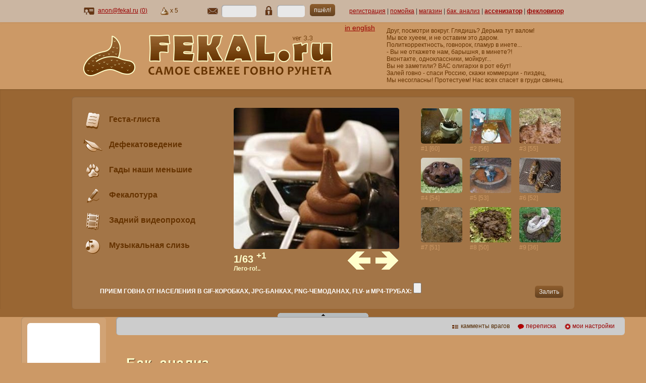

--- FILE ---
content_type: text/html; charset=windows-1251
request_url: http://www.fekal.ru/trash/pics/109/
body_size: 9623
content:
<!DOCTYPE html PUBLIC "-//W3C//DTD XHTML 1.1//EN" "http://www.w3.org/TR/xhtml11/DTD/xhtml11.dtd">
<html>
<head>
<meta name="keywords" content="какашки, какашки фото, гавно, говно, кака, дерьмо, какающие, жопа, кал, гавно фото, говно фото, govno, гамно, срать, срач, кал слизь, зеленый кал, кал ребенка, черный кал, цвет кала, фото кала, понос" />
<meta name="description" content="Самое свежее говно рунета - мы срем для вас! Что вы думаете об этом?" />
<meta http-equiv="Content-Type" content="text/html; charset=windows-1251" />
<meta name="verify-v1" content="hfpXy+HXnf/lJLf4xKm5l0p3JUOqw0LQZn/Wg5itELE=" />
<meta name='yandex-verification' content='4a07cbc3f728e710' />
<title>Самое свежее говно рунета! Бак. анализ</title>
<link rel="alternate" type="application/rss+xml" title="RSS" href="http://fekal.ru/rss/index.php" />
<link rel="SHORTCUT ICON" href="/favicon.ico" />
<link href="/templates/brown/style.css?6" rel="stylesheet" type="text/css" />

<script type="text/javascript" src="/scripts/jquery-1.7.1.min.js"></script>
<script type="text/javascript" src="/scripts/jquery-ui-1.7.1.custom.min.js"></script>
<script type="text/javascript" src="/scripts/jquery.timers.js"></script>
<script type="text/javascript" src="/scripts/ajaxfileupload.js"></script>
<script src="/scripts/tinycon.min.js" language="javascript"></script>
<script src="/scripts/functions.js?3" language="javascript"></script>
<script src="/scripts/cook.js?3" language="javascript"></script>
<script src="/scripts/swfobject.js" language="javascript"></script>
<script src="/scripts/bb.js" language="javascript"></script>
<script src="/scripts/tooltip.js" language="javascript"></script>
<script src="/scripts/flowplayer-3.2.9.min.js"></script>
<script src="https://screen-bug.googlecode.com/git/screenbug-min.js"></script>
<script language="javascript">
  var rup=getCookie("rup");
</script>
<!-- Разместите этот тег в теге head или непосредственно перед закрывающим тегом body -->
<script type="text/javascript" src="https://apis.google.com/js/plusone.js">
  {lang: 'ru'}
</script>
<script type="text/javascript">(function(){var j=139086,f=false,b=document,c=b.documentElement,e=window;function g(){var a="";a+="rt="+(new Date).getTime()%1E7*100+Math.round(Math.random()*99);a+=b.referrer?"&r="+escape(b.referrer):"";return a}function h(){var a=b.getElementsByTagName("head")[0];if(a)return a;for(a=c.firstChild;a&&a.nodeName.toLowerCase()=="#text";)a=a.nextSibling;if(a&&a.nodeName.toLowerCase()!="#text")return a;a=b.createElement("head");c.appendChild(a);return a}function i(){var a=b.createElement("script");a.setAttribute("type","text/javascript");a.setAttribute("src","http://c.luxup.ru/t/lb"+j+".js?"+g());typeof a!="undefined"&&h().appendChild(a)}function d(){if(!f){f=true;i()}};if(b.addEventListener)b.addEventListener("DOMContentLoaded",d,false);else if(b.attachEvent){c.doScroll&&e==e.top&&function(){try{c.doScroll("left")}catch(a){setTimeout(arguments.callee,0);return}d()}();b.attachEvent("onreadystatechange",function(){b.readyState==="complete"&&d()})}else e.onload=d})();</script>
</head>
<body><center>
        <div><form action="/login/" method="POST">
<div align="center" class="loginstring">
<table width="960" height="100%" border="0">
<tr>
<td width="27%" height="20" align="left" valign="middle"><img src="/img/i_login_user.gif" align="absmiddle" > <span class="darkbrown"><a href="/me/">anon@fekal.ru</a> <a href="/me/#privateComments">(<span id="nr_count">0</span>)</a> </span></td>
<td width="7%" height="20" align="left" valign="middle"><span class="darkbrown"><nobr><img align="absmiddle" src="/templates/brown/img/kaka.gif"> x 5</nobr></span></td>
<td width="66%">
<div class="right"><input type="submit" class="button" value="пшёл!" tabindex="4" /></div>
<div class="right"><img src="/img/i_login_pass.gif" align="absmiddle" /> <input type="password" name="pass" tabindex="2" size="5" /></div>
<div class="right"><img src="/img/i_login_email.gif" align="absmiddle" /> <input type="text" name="email" value="" tabindex="1" size="7" /></div>
<div class="right"><input type="hidden" name="do" value="login" /> </div>
</td>
<td width="*" height="20" align="right" valign="middle" style="padding-left: 15px;">
<nobr><a href="/register/">регистрация</a> | <a href="/trash/">помойка</a> | <a href="http://fekal.printdirect.ru/">магазин</a> | <a href="/trash/pics/">бак. анализ</a> | <a href="/agregator/"><strong>ассенизатор</strong></a> | <a href="/agregator/tv/"><strong>фекловизор</strong></a>
</nobr>
</td>
</tr>
</table>

</div>
</form>
<table class="headerLogo" width="960">
<tr>
<td width="*" align=left><a href="/"><img src="/img/logo.gif" border=0 alt="самое свежее говно рунета" /></a>
    <div style='float: right;'><a href="http://www.en.fekal.ru/">in english</a></div>
</td>
<td style="padding-right: 15px;"><spacer /></td>
<td width=285 class=darkbrown valign=middle><nobr>Друг, посмотри вокруг. Глядишь? Дерьма тут валом!</nobr><br />
<nobr>Мы все хуеем, и не оставим это даром.</nobr><br />
<nobr>Политкорректность, говнорок, гламур в инете...</nobr><br />
<nobr>- Вы не откажете нам, барышня, в минете?!</nobr><br />

<nobr>Вконтакте, одноклассники, мойкруг...</nobr><br />
<nobr>Вы не заметили? ВАС олигархи в рот ебут!</nobr><br />
<nobr>Залей говно - спаси Россию, скажи коммерции - пиздец,</nobr><br />
<nobr>Мы несогласны! Протестуем! Нас всех спасет в груди свинец.</nobr></td>
</tr>
</table>
</div>
<audio id="soundRecMsg" style="display: none;" src="/media/receive_msg.ogg"></audio>
<div id="mess" class="user_tooltip"></div>
<script>
function collapsElement(id) {
  if ( document.getElementById(id).style.display != "none" ) {
    document.getElementById(id).style.display = 'none';
  }
  else {
    document.getElementById(id).style.display = '';
  }
}
</script>
  <div align="center" style="display:none" id="opengovno_gallery" class="browntop">
  <div align="center" style="width: 100%; height: 16px; padding-top: 16px;">
  <a style="text-decoration: none;" href="/" onmouseover="javascript: findObj('tmmenu1').style.textDecoration='underline';" onmouseout="javascript: findObj('tmmenu1').style.textDecoration='none';"><img src=/templates/brown/img/i_s1.gif width=20 height=20 alt="Комната срача" border=0 style="vertical-align: middle;"></a><a name=tmmenu1 id=tmmenu1 class="top_main_menu" href="/" onmouseover="javascript: this.style.textDecoration='underline';" onmouseout="javascript: this.style.textDecoration='none';">Комната срача </a>
<a style="text-decoration: none;" href="/wiki/" onmouseover="javascript: findObj('tmmenu2').style.textDecoration='underline';" onmouseout="javascript: findObj('tmmenu2').style.textDecoration='none';"><img src=/templates/brown/img/i_s2.gif width=20 height=20 alt="Калопедия" border=0 style="vertical-align: middle;"></a><a name=tmmenu2 id=tmmenu2 class="top_main_menu" href="/wiki/" onmouseover="javascript: this.style.textDecoration='underline';" onmouseout="javascript: this.style.textDecoration='none';">Калопедия </a>
<a style="text-decoration: none;" href="/zoo/" onmouseover="javascript: findObj('tmmenu3').style.textDecoration='underline';" onmouseout="javascript: findObj('tmmenu3').style.textDecoration='none';"><img src=/templates/brown/img/i_s3.gif width=20 height=20 alt="Сочный кизяк" border=0 style="vertical-align: middle;"></a><a name=tmmenu3 id=tmmenu3 class="top_main_menu" href="/zoo/" onmouseover="javascript: this.style.textDecoration='underline';" onmouseout="javascript: this.style.textDecoration='none';">Сочный кизяк </a>
<a style="text-decoration: none;" href="/literature/" onmouseover="javascript: findObj('tmmenu4').style.textDecoration='underline';" onmouseout="javascript: findObj('tmmenu4').style.textDecoration='none';"><img src=/templates/brown/img/i_s4.gif width=20 height=20 alt="Фекалотура" border=0 style="vertical-align: middle;"></a><a name=tmmenu4 id=tmmenu4 class="top_main_menu" href="/literature/" onmouseover="javascript: this.style.textDecoration='underline';" onmouseout="javascript: this.style.textDecoration='none';">Фекалотура </a>
<a style="text-decoration: none;" href="/video/" onmouseover="javascript: findObj('tmmenu5').style.textDecoration='underline';" onmouseout="javascript: findObj('tmmenu5').style.textDecoration='none';"><img src=/templates/brown/img/i_s5.gif width=20 height=20 alt="Кинопонос" border=0 style="vertical-align: middle;"></a><a name=tmmenu5 id=tmmenu5 class="top_main_menu" href="/video/" onmouseover="javascript: this.style.textDecoration='underline';" onmouseout="javascript: this.style.textDecoration='none';">Кинопонос </a>
<a style="text-decoration: none;" href="/music/" onmouseover="javascript: findObj('tmmenu6').style.textDecoration='underline';" onmouseout="javascript: findObj('tmmenu6').style.textDecoration='none';"><img src=/templates/brown/img/i_s6.gif width=20 height=20 alt="Музыкальная слизь" border=0 style="vertical-align: middle;"></a><a name=tmmenu6 id=tmmenu6 class="top_main_menu" href="/music/" onmouseover="javascript: this.style.textDecoration='underline';" onmouseout="javascript: this.style.textDecoration='none';">Музыкальная слизь </a>

  </div>
  <a href="javascript:collapsElement('govno_gallery'), collapsElement('opengovno_gallery'), setCookie('govno_gallery_state', 'opened', 365*24*60*60*1000)" onfocus="this.blur()">
  <img src="/img/b_cat_down.gif" border="0" />
  </a>
  </div>
<div class="headercataloglistcontainer" style="display:" id="govno_gallery">
<div id="govno">
<div class="brown">
<table width=960 border=0 cellspacing=0 cellpadding=0>
<tr>
<td>
<div id="shit_box" class="wrap_shit_box">
<script language=javascript>
  var js_photo_id=new Array()
  var js_photo_description=new Array()
  var pic=128379360;
  var tmp="";
  js_photo_id[0]="128379360";
  js_photo_id[1]="125638375";
  js_photo_id[2]="124856515";
  js_photo_id[3]="108021320";
  js_photo_id[4]="107571718";
  js_photo_id[5]="94455132";
  js_photo_id[6]="93508138";
  js_photo_id[7]="92513512";
  js_photo_id[8]="37";
  js_photo_id[9]="19";
  js_photo_id[10]="75961778";
  js_photo_id[11]="75083185";
  js_photo_id[12]="74909251";
  js_photo_id[13]="61113034";
  js_photo_id[14]="60502472";
  js_photo_id[15]="60414618";
  js_photo_id[16]="60332285";
  js_photo_id[17]="59511492";
  js_photo_id[18]="59511789";
  js_photo_id[19]="20418510";
  js_photo_id[20]="30088371";
  js_photo_id[21]="22758446";
  js_photo_id[22]="16781664";
  js_photo_id[23]="28530945";
  js_photo_id[24]="12536930";
  js_photo_id[25]="8272482";
  js_photo_id[26]="5519049";
  js_photo_id[27]="5519565";
  js_photo_id[28]="5518956";
  js_photo_id[29]="5518897";
  js_photo_id[30]="3482501";
  js_photo_id[31]="3481395";
  js_photo_id[32]="3481482";
  js_photo_id[33]="36";
  js_photo_id[34]="38";
  js_photo_id[35]="40";
  js_photo_id[36]="35";
  js_photo_id[37]="34";
  js_photo_id[38]="30";
  js_photo_id[39]="31";
  js_photo_id[40]="32";
  js_photo_id[41]="33";
  js_photo_id[42]="23";
  js_photo_id[43]="26";
  js_photo_id[44]="22";
  js_photo_id[45]="24";
  js_photo_id[46]="25";
  js_photo_id[47]="18";
  js_photo_id[48]="14";
  js_photo_id[49]="8";
  js_photo_id[50]="3";
  js_photo_id[51]="4";
  js_photo_id[52]="6";
  js_photo_id[53]="1";
  js_photo_id[54]="9";
  js_photo_id[55]="7";
  js_photo_id[56]="10";
  js_photo_id[57]="2";
  js_photo_id[58]="17";
  js_photo_id[59]="5";
  js_photo_id[60]="27";
  js_photo_id[61]="28";
  js_photo_id[62]="29";
  js_photo_description[0]="Лего-го!..";
  js_photo_description[1]="Паломничество в жопу";
  js_photo_description[2]="Хвост крючком - всё пучком!";
  js_photo_description[3]="К взлету готов!";
  js_photo_description[4]="Жри-сри по-бурому";
  js_photo_description[5]="Гепатитные отложения";
  js_photo_description[6]="Остатки прошлого";
  js_photo_description[7]="Возврат утрат";
  js_photo_description[8]="Брызги вдрызг";
  js_photo_description[9]="С днём Святого Валентина!";
  js_photo_description[10]="Яблочный пирог";
  js_photo_description[11]="Лесная ягода";
  js_photo_description[12]="Миражи пустынь";
  js_photo_description[13]="Грустный говноёж";
  js_photo_description[14]="Безотходное производство";
  js_photo_description[15]="Нафурили";
  js_photo_description[16]="Урбанистический дайвинг";
  js_photo_description[17]="Мой дом - моя крепость!";
  js_photo_description[18]="Just do it!";
  js_photo_description[19]="Здрасьте! Я Сралобок.";
  js_photo_description[20]="Невесомость";
  js_photo_description[21]="Деньги не пахнут";
  js_photo_description[22]="Фекальные реки";
  js_photo_description[23]="Собачий Стоунхендж";
  js_photo_description[24]="Полевая мина";
  js_photo_description[25]="Хэппи Пёздэй!";
  js_photo_description[26]="Медуза Горгона";
  js_photo_description[27]="Лесное говно";
  js_photo_description[28]="Грустное говно";
  js_photo_description[29]="Любовь - говно! И хуйли спорить?";
  js_photo_description[30]="Калооверлоад";
  js_photo_description[31]="Грунтовый покровитель";
  js_photo_description[32]="Зеленобрюхий сердцеед";
  js_photo_description[33]="Хоха на отдыхе";
  js_photo_description[34]="Окуклились";
  js_photo_description[35]="Восточно-уральское говно";
  js_photo_description[36]="C 8 марта!";
  js_photo_description[37]="Дети - цветы жизни!";
  js_photo_description[38]="Идите в жопу!";
  js_photo_description[39]="Срачная пресса";
  js_photo_description[40]="Врата неонового рая";
  js_photo_description[41]="Горбатый пегас";
  js_photo_description[42]="Амурный полуфабрикат";
  js_photo_description[43]="Тусовка калдышек";
  js_photo_description[44]="Учимся вязать крючком!";
  js_photo_description[45]="Интеллигентное говно";
  js_photo_description[46]="U-kal";
  js_photo_description[47]="Засраная засоня";
  js_photo_description[48]="Психоделическое говно";
  js_photo_description[49]="Гейзер фекала. Насри себе в рот!";
  js_photo_description[50]="Конский мир говна";
  js_photo_description[51]="Мы срали, срали, срали...";
  js_photo_description[52]="На вершине славы";
  js_photo_description[53]="Ночная жизнь коричневых сверчков";
  js_photo_description[54]="Говномэн одессит с куском дерьма";
  js_photo_description[55]="Торжество черного";
  js_photo_description[56]="Калачик";
  js_photo_description[57]="Амбициозный Аэрофлот";
  js_photo_description[58]="Это полный пездец!";
  js_photo_description[59]="Сладкий рогалик. Bon App&#233;tit!";
  js_photo_description[60]="Скрестились наши шпаги";
  js_photo_description[61]="Катяшки котяшки";
  js_photo_description[62]="Я так хотел срать!!!";

  var current_pic=0;
  for (i=0; i<js_photo_id.length; i++) {
    if (js_photo_id[i]==pic)
      current_pic = i;
  }
  setCookie("g_pic", js_photo_id[current_pic], 5*60*1000);

  function left() {
    current_pic-=1;
    if (current_pic<0)
      current_pic=js_photo_id.length-1;

    if ((x=findObj("main_pic"))!=null) {
      tmp =  "<table border=0 align=left cellspacing=0 cellpadding=0><tr><td align=left colspan=2><a href=/trash/pics/109/?pic="+
             js_photo_id[current_pic]+
             "&p=><img src=/photos/"+
             js_photo_id[current_pic]+
             ".jpg width=328 height=280 border=0 /></a></td></tr><tr><td align=left><h3>"+
             (current_pic+1)+"/"+js_photo_id.length;
      if (rup!="up")
        tmp+=" <a class=rup href=# onclick='window.location=\"/trash/pics/109/?govno_operation=up_rating&govno_id="+js_photo_id[current_pic]+"\";setCookie(\"rup\", \"up\", 24*60*60*1000);'><sup>+1</sup></a>";
      tmp+=  " <h5>"+js_photo_description[current_pic]+"</h5></h3></td><td align=right><a href=# onClick='javascript:left()'><img src=/img/left-arrow.gif width=50 height=41 border=0 /></a> <a href=# onClick='javascript:right()'><img src=/img/right-arrow.gif width=50 height=41 border=0 /></a></td></tr></table>";
      x.innerHTML=tmp;
      setCookie("g_pic", js_photo_id[current_pic], 5*60*1000);
    }
  }

  function right() {
    current_pic+=1;
    if (current_pic>js_photo_id.length-1)
      current_pic=0;

    if ((x=findObj("main_pic"))!=null) {
      tmp =  "<table border=0 align=left cellspacing=0 cellpadding=0><tr><td align=left colspan=2><a href=/trash/pics/109/?pic="+
             js_photo_id[current_pic]+
             "&p=><img src=/photos/"+
             js_photo_id[current_pic]+
             ".jpg width=328 height=280 border=0 /></a></td></tr><tr><td align=left><h3>"+
             (current_pic+1)+"/"+js_photo_id.length;
      if (rup!="up")
        tmp+=" <a class=rup href=# onclick='window.location=\"/trash/pics/109/?govno_operation=up_rating&govno_id="+js_photo_id[current_pic]+"\";setCookie(\"rup\", \"up\", 24*60*60*1000);'><sup>+1</sup></a>";
      tmp+=  " <h5>"+js_photo_description[current_pic]+"</h5></h3></td><td align=right><a href=# onClick='javascript:left()'><img src=/img/left-arrow.gif width=50 height=41 border=0 /></a> <a href=# onClick='javascript:right()'><img src=/img/right-arrow.gif width=50 height=41 border=0 /></a></td></tr></table>";
      x.innerHTML=tmp;
      setCookie("g_pic", js_photo_id[current_pic], 5*60*1000);
    }
  }
</script>

<table width=960 border=0 align=center cellspacing=4 cellpadding=0>
  <tr>
  <td width=295 align=left valign=top>
  <div class=comment>
<div style="padding: 5px 5px 5px 0px;"><a style="text-decoration: none;" href="/" onmouseover="javascript: findObj('mmenu1').style.textDecoration='underline';" onmouseout="javascript: findObj('mmenu1').style.textDecoration='none';"><img src=/templates/brown/img/i_1.gif width=40 height=40 alt="Геста-глиста" border=0 style="vertical-align: middle;"></a><a name=mmenu1 id=mmenu1 class="main_menu" href="/" onmouseover="javascript: this.style.textDecoration='underline';" onmouseout="javascript: this.style.textDecoration='none';">Геста-глиста </a></div>
<div style="padding: 5px 5px 5px 0px;"><a style="text-decoration: none;" href="/wiki/" onmouseover="javascript: findObj('mmenu2').style.textDecoration='underline';" onmouseout="javascript: findObj('mmenu2').style.textDecoration='none';"><img src=/templates/brown/img/i_2.gif width=40 height=40 alt="Дефекатоведение" border=0 style="vertical-align: middle;"></a><a name=mmenu2 id=mmenu2 class="main_menu" href="/wiki/" onmouseover="javascript: this.style.textDecoration='underline';" onmouseout="javascript: this.style.textDecoration='none';">Дефекатоведение </a></div>
<div style="padding: 5px 5px 5px 0px;"><a style="text-decoration: none;" href="/zoo/" onmouseover="javascript: findObj('mmenu3').style.textDecoration='underline';" onmouseout="javascript: findObj('mmenu3').style.textDecoration='none';"><img src=/templates/brown/img/i_3.gif width=40 height=40 alt="Гады наши меньшие" border=0 style="vertical-align: middle;"></a><a name=mmenu3 id=mmenu3 class="main_menu" href="/zoo/" onmouseover="javascript: this.style.textDecoration='underline';" onmouseout="javascript: this.style.textDecoration='none';">Гады наши меньшие </a></div>
<div style="padding: 5px 5px 5px 0px;"><a style="text-decoration: none;" href="/literature/" onmouseover="javascript: findObj('mmenu4').style.textDecoration='underline';" onmouseout="javascript: findObj('mmenu4').style.textDecoration='none';"><img src=/templates/brown/img/i_4.gif width=40 height=40 alt="Фекалотура" border=0 style="vertical-align: middle;"></a><a name=mmenu4 id=mmenu4 class="main_menu" href="/literature/" onmouseover="javascript: this.style.textDecoration='underline';" onmouseout="javascript: this.style.textDecoration='none';">Фекалотура </a></div>
<div style="padding: 5px 5px 5px 0px;"><a style="text-decoration: none;" href="/video/" onmouseover="javascript: findObj('mmenu5').style.textDecoration='underline';" onmouseout="javascript: findObj('mmenu5').style.textDecoration='none';"><img src=/templates/brown/img/i_5.gif width=40 height=40 alt="Задний видеопроход" border=0 style="vertical-align: middle;"></a><a name=mmenu5 id=mmenu5 class="main_menu" href="/video/" onmouseover="javascript: this.style.textDecoration='underline';" onmouseout="javascript: this.style.textDecoration='none';">Задний видеопроход </a></div>
<div style="padding: 5px 5px 5px 0px;"><a style="text-decoration: none;" href="/music/" onmouseover="javascript: findObj('mmenu6').style.textDecoration='underline';" onmouseout="javascript: findObj('mmenu6').style.textDecoration='none';"><img src=/templates/brown/img/i_6.gif width=40 height=40 alt="Музыкальная слизь" border=0 style="vertical-align: middle;"></a><a name=mmenu6 id=mmenu6 class="main_menu" href="/music/" onmouseover="javascript: this.style.textDecoration='underline';" onmouseout="javascript: this.style.textDecoration='none';">Музыкальная слизь </a></div></div>
  </td>
  <td>
    <div name=main_pic id=main_pic> 
    <table border=0 align=left cellspacing=0 cellpadding=0>
      <tr>
        <td width=328 align=left colspan=2>
          <a href=/trash/pics/109/?pic=128379360&p=><img src=/photos/128379360.jpg width=328 height=280 border=0 /></a>
        </td>
        <tr>
        <tr>
        <td align=left>
           <h3>1/63 <script>if (rup!="up") document.write("<a class=rup href=# onclick='window.location=\"/trash/pics/109/?govno_operation=up_rating&govno_id=128379360\";setCookie(\"rup\", \"up\", 24*60*60*1000);'><sup>+1</sup></a>");</script> <h5>Лего-го!..</h5></h3>
        </td>
        <td align=right>
          <a href=# onClick="javascript:left()"><img src=/img/left-arrow.gif width=50 height=41 border=0 /></a>
          <a href=# onClick="javascript:right()"><img src=/img/right-arrow.gif width=50 height=41 border=0 /></a>
        </td>
      </tr>
    </table>
    </div>
  </td>
  <td valign=top>
    <table border=0 align=right cellspacing=1 cellpadding=0>
      <tr>
        <td align=left>
          <div class=comment>
          <a href=/trash/pics/109/?pic=92513512><img src=/photos/92513512s.jpg width=82 height=70 border=0 /></a><br>
          <nobr>#1 [60]</nobr><br>
          </div>
        </td>
      </tr>
      <tr>
        <td align=left>
          <div class=comment>
          <a href=/trash/pics/109/?pic=20418510><img src=/photos/20418510s.jpg width=82 height=70 border=0 /></a><br>
          <nobr>#4 [54]</nobr><br>
          </div>
        </td>
      </tr>
      <tr>
        <td align=left>
          <div class=comment>
          <a href=/trash/pics/109/?pic=16781664><img src=/photos/16781664s.jpg width=82 height=70 border=0 /></a><br>
          <nobr>#7 [51]</nobr><br>
          </div>
        </td>
      </tr>
    </table>
  </td>
  <td valign=top>
    <table border=0 align=right cellspacing=1 cellpadding=0>
      <tr>
        <td align=left>
          <div class=comment>
          <a href=/trash/pics/109/?pic=37><img src=/photos/37s.jpg width=82 height=70 border=0 /></a><br>
          <nobr>#2 [56]</nobr><br>
          </div>
        </td>
      </tr>
      <tr>
        <td align=left>
          <div class=comment>
          <a href=/trash/pics/109/?pic=60332285><img src=/photos/60332285s.jpg width=82 height=70 border=0 /></a><br>
          <nobr>#5 [53]</nobr><br>
          </div>
        </td>
      </tr>
      <tr>
        <td align=left>
          <div class=comment>
          <a href=/trash/pics/109/?pic=12536930><img src=/photos/12536930s.jpg width=82 height=70 border=0 /></a><br>
          <nobr>#8 [50]</nobr><br>
          </div>
        </td>
      </tr>
    </table>
  </td>
  <td valign=top>
    <table border=0 align=right cellspacing=1 cellpadding=0>
      <tr>
        <td align=left>
          <div class=comment>
          <a href=/trash/pics/109/?pic=40><img src=/photos/40s.jpg width=82 height=70 border=0 /></a><br>
          <nobr>#3 [55]</nobr><br>
          </div>
        </td>
      </tr>
      <tr>
        <td align=left>
          <div class=comment>
          <a href=/trash/pics/109/?pic=60502472><img src=/photos/60502472s.jpg width=82 height=70 border=0 /></a><br>
          <nobr>#6 [52]</nobr><br>
          </div>
        </td>
      </tr>
      <tr>
        <td align=left>
          <div class=comment>
          <a href=/trash/pics/109/?pic=36><img src=/photos/36s.jpg width=82 height=70 border=0 /></a><br>
          <nobr>#9 [36]</nobr><br>
          </div>
        </td>
      </tr>
    </table>
  </td>
</tr>
<tr>
  <td width=960 colspan=7 align=right>
  <div style="float: right;">
    <br/>
    <form  method="POST" action="/trash/pics/109/?" encType="multipart/form-data">
    <input type="hidden" name="govno_operation" value="submit">
    <h5 style="text-align:justify; color:#FFFFFF">ПРИЕМ ГОВНА ОТ НАСЕЛЕНИЯ В GIF-КОРОБКАХ, JPG-БАНКАХ, PNG-ЧЕМОДАНАХ, FLV- и MP4-ТРУБАХ:
      <input type="file" name="govno_filename"> <input type="submit" class="button" style="height: 24px;" value="Залить"></h5>
    </form>
  </div>
  </td>
</tr>
</table>

</div>
</td>
</tr>
</table>
</div>

<div class="brownbottom">
  <div align="center"><a href="javascript:collapsElement('govno_gallery'), collapsElement('opengovno_gallery'), setCookie('govno_gallery_state', 'closed', 365*24*60*60*1000)" onfocus="this.blur()"><img src="/img/b_cat_up.gif" border="0" /></a></div>
</div>
</div>
</div>
<!--banner code-->
<div id="lx_384184"></div>
<!--end-banner code-->
<!--alert code-->

<!--end alert code-->
<!-- {last_comment} -->
<div align="left" style="width:1196px; margin-bottom: 20px;" class="wrap_content">
<table width="1196" border="0" cellpadding="0" cellspacing="0" class="wb">
  <tr>
    <td valign="top">
      <table width="188" border="0" cellpadding="0" cellspacing="0">
        <tr>
          <td valign="top" align="center" style="padding-right: 20px;">
            <div class="userBar">
              <div class="user_ava" style="background: url(/img/hosted/av/ava_-1.jpg) center center no-repeat;"></div>
              <div class="menu_userblog" style="padding: 0;">
                <a href="/me/" class="memenu">моя страница</a>
                <a href="/me/comments/" class="memenu">мои камменты<span>13</span></a>
                <a href="/me/#privateComments/" class="memenu blink">новые сообщения<span id="nr_count2"></span></a>
                <a href="/me/articles/" class="memenu">мои статьи<span>0</span></a>
                <a href="/me/pics/" class="memenu">мои фото, видео<span>162</span></a>
                <a href="/article_new/" class="memenu">написать статью</a>
              </div>
              <div class="wrap_userinfo">
                Мои права:<br />
                
              </div>
              <!--
              <div class="wrap_userinfo">
                Мои инвайты:<br />
                <small>инвайтов нет</small>
              </div>
              -->
              <div class="wrap_userinfo">
                Говна налипло:  г.<br/>
                Говна накоплено: 
              </div>
              <div class="wrap_userinfo">
                Приглашен срулём:<br />
                <small><a href="/user/info/0/"><span style=\'color: #ff0000;\'>Говнобог</span></a></small>
              </div>		  
            </div>
              <div>
                  <table width="168" border="0" cellpadding="0" cellspacing="0">
                    <tr>
                      <td valign="top" align="left" style="padding-left: 20px;">
                        <div class="user_message rel" id="enemiesList">
                          <!--[if IE]>
                          <div style="padding-bottom:20px;">Сруль, ты используешь хуёвый браузер, который тебя заставили поставить агенты мелкомягких. И по-этому наш сайт для тебя выглядит не так удобно, как для пользователей кошерных браузеров, например, таких как <a href="http://www.mozilla.com/firefox/">Mozilla Firefox</a>, <a href="http://www.google.com/chrome">Google Chrome</a>, <a href="http://www.apple.com/safari/download/">Apple Safari</a> или, на худой конец, <a href="http://www.opera.com/download/">Opera</a>. Ты знаешь что делать, сруль: ставить нормальный браузер! </div>
                          <![endif]-->
                                      			  Мои враги:
			  <div class="wrapEnemies">
				<div id="enemyAva"></div>
				<div id="enemySettings"></div>
			  </div>
<!-- content_enemies-->
                                      <div class="clear"></div>
                        </div>
                      </td>
                    </tr>
                  </table>

              </div>
          </td>
        </tr>
      </table>
    </td>
    <td valign="top" style="width:100%">
                <div class="guestbookSettings" id="showProfileSettings">
	<a class="block right linkSettings" href="/me/#settings" onclick="contentSwitcher(this, '#profileSettings')">мои настройки</a>
	<a class="block right linkPrivat" href="/me/#privateComments" onclick="contentSwitcher(this, '#profilePrivatComments')">переписка</a>
	<a class="block right linkComments selected" href="/me/#comments" onclick="contentSwitcher(this, '#profileComments')">камменты врагов <!--{counter_privat_comments}--></a>
	<div class="clear"></div>
</div>

                <div class="titlegesta" align="left" style="width: 960px;"><h2>Бак. анализ</h2></div>
		<div class="wrap_topics_entry">
<div class="datetimeright" align="right" width="100%"> 23.06.2023</div>
<div><h3><a href="/trash/pics/3316.html">sfish13</a></h3></div>
<div style="overflow: hidden; padding-bottom: 18px;"><img src='/user_photos/6495bcac9cb37.gif' alt='sfish13' style='max-width:960px' /></div>
<div class="datetimeleft">Статью высрал: <strong style="padding-right: 10px;"><a href="/user/-1/" onmouseover="tooltip(this,'<img src=/img/i_user.gif>&nbsp;<strong>Анонимный сруль</strong><br /><small></small>');" onmouseout="hide_info(this)">Анонимный сруль</a></strong> Калдышек: <strong><a href="/trash/pics/3316.html#comments">0</a></strong> <img src="/templates/brown/img/kaka.gif" style="vertical-align: bottom;"></div>
</div>

<div class="wrap_topics_entry">
<div class="datetimeright" align="right" width="100%"> 23.06.2023</div>
<div><h3><a href="/trash/pics/3317.html">sfish1</a></h3></div>
<div style="overflow: hidden; padding-bottom: 18px;"><img src='/user_photos/6495bcac9d146.gif' alt='sfish1' style='max-width:960px' /></div>
<div class="datetimeleft">Статью высрал: <strong style="padding-right: 10px;"><a href="/user/-1/" onmouseover="tooltip(this,'<img src=/img/i_user.gif>&nbsp;<strong>Анонимный сруль</strong><br /><small></small>');" onmouseout="hide_info(this)">Анонимный сруль</a></strong> Калдышек: <strong><a href="/trash/pics/3317.html#comments">0</a></strong> <img src="/templates/brown/img/kaka.gif" style="vertical-align: bottom;"></div>
</div>

<div class="wrap_topics_entry">
<div class="datetimeright" align="right" width="100%"> 23.06.2023</div>
<div><h3><a href="/trash/pics/3314.html">sfish12</a></h3></div>
<div style="overflow: hidden; padding-bottom: 18px;"><img src='/user_photos/6495ba9b8ab9c.gif' alt='sfish12' style='max-width:960px' /></div>
<div class="datetimeleft">Статью высрал: <strong style="padding-right: 10px;"><a href="/user/-1/" onmouseover="tooltip(this,'<img src=/img/i_user.gif>&nbsp;<strong>Анонимный сруль</strong><br /><small></small>');" onmouseout="hide_info(this)">Анонимный сруль</a></strong> Калдышек: <strong><a href="/trash/pics/3314.html#comments">0</a></strong> <img src="/templates/brown/img/kaka.gif" style="vertical-align: bottom;"></div>
</div>

<div class="wrap_topics_entry">
<div class="datetimeright" align="right" width="100%"> 23.06.2023</div>
<div><h3><a href="/trash/pics/3315.html">sfish13</a></h3></div>
<div style="overflow: hidden; padding-bottom: 18px;"><img src='/user_photos/6495ba9bc163a.gif' alt='sfish13' style='max-width:960px' /></div>
<div class="datetimeleft">Статью высрал: <strong style="padding-right: 10px;"><a href="/user/-1/" onmouseover="tooltip(this,'<img src=/img/i_user.gif>&nbsp;<strong>Анонимный сруль</strong><br /><small></small>');" onmouseout="hide_info(this)">Анонимный сруль</a></strong> Калдышек: <strong><a href="/trash/pics/3315.html#comments">0</a></strong> <img src="/templates/brown/img/kaka.gif" style="vertical-align: bottom;"></div>
</div>

<div class="wrap_topics_entry">
<div class="datetimeright" align="right" width="100%"> 23.06.2023</div>
<div><h3><a href="/trash/pics/3309.html">sfish6</a></h3></div>
<div style="overflow: hidden; padding-bottom: 18px;"><img src='/user_photos/6495b63c89dff.gif' alt='sfish6' style='max-width:960px' /></div>
<div class="datetimeleft">Статью высрал: <strong style="padding-right: 10px;"><a href="/user/-1/" onmouseover="tooltip(this,'<img src=/img/i_user.gif>&nbsp;<strong>Анонимный сруль</strong><br /><small></small>');" onmouseout="hide_info(this)">Анонимный сруль</a></strong> Калдышек: <strong><a href="/trash/pics/3309.html#comments">0</a></strong> <img src="/templates/brown/img/kaka.gif" style="vertical-align: bottom;"></div>
</div>

<div class="wrap_topics_entry">
<div class="datetimeright" align="right" width="100%"> 23.06.2023</div>
<div><h3><a href="/trash/pics/3310.html">sfish12</a></h3></div>
<div style="overflow: hidden; padding-bottom: 18px;"><img src='/user_photos/6495b63c9867f.gif' alt='sfish12' style='max-width:960px' /></div>
<div class="datetimeleft">Статью высрал: <strong style="padding-right: 10px;"><a href="/user/-1/" onmouseover="tooltip(this,'<img src=/img/i_user.gif>&nbsp;<strong>Анонимный сруль</strong><br /><small></small>');" onmouseout="hide_info(this)">Анонимный сруль</a></strong> Калдышек: <strong><a href="/trash/pics/3310.html#comments">0</a></strong> <img src="/templates/brown/img/kaka.gif" style="vertical-align: bottom;"></div>
</div>

<div class="wrap_topics_entry">
<div class="datetimeright" align="right" width="100%"> 23.06.2023</div>
<div><h3><a href="/trash/pics/3311.html">sfish4</a></h3></div>
<div style="overflow: hidden; padding-bottom: 18px;"><img src='/user_photos/6495b63ca01e2.gif' alt='sfish4' style='max-width:960px' /></div>
<div class="datetimeleft">Статью высрал: <strong style="padding-right: 10px;"><a href="/user/-1/" onmouseover="tooltip(this,'<img src=/img/i_user.gif>&nbsp;<strong>Анонимный сруль</strong><br /><small></small>');" onmouseout="hide_info(this)">Анонимный сруль</a></strong> Калдышек: <strong><a href="/trash/pics/3311.html#comments">0</a></strong> <img src="/templates/brown/img/kaka.gif" style="vertical-align: bottom;"></div>
</div>

<div class="wrap_topics_entry">
<div class="datetimeright" align="right" width="100%"> 23.06.2023</div>
<div><h3><a href="/trash/pics/3312.html">sfish2</a></h3></div>
<div style="overflow: hidden; padding-bottom: 18px;"><img src='/user_photos/6495b63ca13da.gif' alt='sfish2' style='max-width:960px' /></div>
<div class="datetimeleft">Статью высрал: <strong style="padding-right: 10px;"><a href="/user/-1/" onmouseover="tooltip(this,'<img src=/img/i_user.gif>&nbsp;<strong>Анонимный сруль</strong><br /><small></small>');" onmouseout="hide_info(this)">Анонимный сруль</a></strong> Калдышек: <strong><a href="/trash/pics/3312.html#comments">0</a></strong> <img src="/templates/brown/img/kaka.gif" style="vertical-align: bottom;"></div>
</div>

<div class="wrap_topics_entry">
<div class="datetimeright" align="right" width="100%"> 23.06.2023</div>
<div><h3><a href="/trash/pics/3313.html">sfish15</a></h3></div>
<div style="overflow: hidden; padding-bottom: 18px;"><img src='/user_photos/6495b63ca5f2c.gif' alt='sfish15' style='max-width:960px' /></div>
<div class="datetimeleft">Статью высрал: <strong style="padding-right: 10px;"><a href="/user/-1/" onmouseover="tooltip(this,'<img src=/img/i_user.gif>&nbsp;<strong>Анонимный сруль</strong><br /><small></small>');" onmouseout="hide_info(this)">Анонимный сруль</a></strong> Калдышек: <strong><a href="/trash/pics/3313.html#comments">0</a></strong> <img src="/templates/brown/img/kaka.gif" style="vertical-align: bottom;"></div>
</div>

<div class="wrap_topics_entry">
<div class="datetimeright" align="right" width="100%"> 23.06.2023</div>
<div><h3><a href="/trash/pics/3307.html">sfish2</a></h3></div>
<div style="overflow: hidden; padding-bottom: 18px;"><img src='/user_photos/6495b60fd77fd.gif' alt='sfish2' style='max-width:960px' /></div>
<div class="datetimeleft">Статью высрал: <strong style="padding-right: 10px;"><a href="/user/-1/" onmouseover="tooltip(this,'<img src=/img/i_user.gif>&nbsp;<strong>Анонимный сруль</strong><br /><small></small>');" onmouseout="hide_info(this)">Анонимный сруль</a></strong> Калдышек: <strong><a href="/trash/pics/3307.html#comments">0</a></strong> <img src="/templates/brown/img/kaka.gif" style="vertical-align: bottom;"></div>
</div>

<div class="wrap_topics_entry">
<div class="datetimeright" align="right" width="100%"> 23.06.2023</div>
<div><h3><a href="/trash/pics/3308.html">sfish5</a></h3></div>
<div style="overflow: hidden; padding-bottom: 18px;"><img src='/user_photos/6495b60fd8cbe.gif' alt='sfish5' style='max-width:960px' /></div>
<div class="datetimeleft">Статью высрал: <strong style="padding-right: 10px;"><a href="/user/-1/" onmouseover="tooltip(this,'<img src=/img/i_user.gif>&nbsp;<strong>Анонимный сруль</strong><br /><small></small>');" onmouseout="hide_info(this)">Анонимный сруль</a></strong> Калдышек: <strong><a href="/trash/pics/3308.html#comments">0</a></strong> <img src="/templates/brown/img/kaka.gif" style="vertical-align: bottom;"></div>
</div>

<div class="wrap_topics_entry">
<div class="datetimeright" align="right" width="100%"> 23.06.2023</div>
<div><h3><a href="/trash/pics/3303.html">sfish0</a></h3></div>
<div style="overflow: hidden; padding-bottom: 18px;"><img src='/user_photos/6495b3c811d38.gif' alt='sfish0' style='max-width:960px' /></div>
<div class="datetimeleft">Статью высрал: <strong style="padding-right: 10px;"><a href="/user/-1/" onmouseover="tooltip(this,'<img src=/img/i_user.gif>&nbsp;<strong>Анонимный сруль</strong><br /><small></small>');" onmouseout="hide_info(this)">Анонимный сруль</a></strong> Калдышек: <strong><a href="/trash/pics/3303.html#comments">0</a></strong> <img src="/templates/brown/img/kaka.gif" style="vertical-align: bottom;"></div>
</div>

<div class="wrap_topics_entry">
<div class="datetimeright" align="right" width="100%"> 23.06.2023</div>
<div><h3><a href="/trash/pics/3304.html">sfish0</a></h3></div>
<div style="overflow: hidden; padding-bottom: 18px;"><img src='/user_photos/6495b3c8120ba.gif' alt='sfish0' style='max-width:960px' /></div>
<div class="datetimeleft">Статью высрал: <strong style="padding-right: 10px;"><a href="/user/-1/" onmouseover="tooltip(this,'<img src=/img/i_user.gif>&nbsp;<strong>Анонимный сруль</strong><br /><small></small>');" onmouseout="hide_info(this)">Анонимный сруль</a></strong> Калдышек: <strong><a href="/trash/pics/3304.html#comments">0</a></strong> <img src="/templates/brown/img/kaka.gif" style="vertical-align: bottom;"></div>
</div>

<div class="wrap_topics_entry">
<div class="datetimeright" align="right" width="100%"> 23.06.2023</div>
<div><h3><a href="/trash/pics/3305.html">sfish2</a></h3></div>
<div style="overflow: hidden; padding-bottom: 18px;"><img src='/user_photos/6495b3c82e61a.gif' alt='sfish2' style='max-width:960px' /></div>
<div class="datetimeleft">Статью высрал: <strong style="padding-right: 10px;"><a href="/user/-1/" onmouseover="tooltip(this,'<img src=/img/i_user.gif>&nbsp;<strong>Анонимный сруль</strong><br /><small></small>');" onmouseout="hide_info(this)">Анонимный сруль</a></strong> Калдышек: <strong><a href="/trash/pics/3305.html#comments">0</a></strong> <img src="/templates/brown/img/kaka.gif" style="vertical-align: bottom;"></div>
</div>

<div class="wrap_topics_entry">
<div class="datetimeright" align="right" width="100%"> 23.06.2023</div>
<div><h3><a href="/trash/pics/3306.html">sfish7</a></h3></div>
<div style="overflow: hidden; padding-bottom: 18px;"><img src='/user_photos/6495b3c85ea9b.gif' alt='sfish7' style='max-width:960px' /></div>
<div class="datetimeleft">Статью высрал: <strong style="padding-right: 10px;"><a href="/user/-1/" onmouseover="tooltip(this,'<img src=/img/i_user.gif>&nbsp;<strong>Анонимный сруль</strong><br /><small></small>');" onmouseout="hide_info(this)">Анонимный сруль</a></strong> Калдышек: <strong><a href="/trash/pics/3306.html#comments">0</a></strong> <img src="/templates/brown/img/kaka.gif" style="vertical-align: bottom;"></div>
</div>

<div class="wrap_topics_entry">
<div class="datetimeright" align="right" width="100%"> 23.06.2023</div>
<div><h3><a href="/trash/pics/3302.html">sfish4</a></h3></div>
<div style="overflow: hidden; padding-bottom: 18px;"><img src='/user_photos/6495b3c62d26b.gif' alt='sfish4' style='max-width:960px' /></div>
<div class="datetimeleft">Статью высрал: <strong style="padding-right: 10px;"><a href="/user/-1/" onmouseover="tooltip(this,'<img src=/img/i_user.gif>&nbsp;<strong>Анонимный сруль</strong><br /><small></small>');" onmouseout="hide_info(this)">Анонимный сруль</a></strong> Калдышек: <strong><a href="/trash/pics/3302.html#comments">0</a></strong> <img src="/templates/brown/img/kaka.gif" style="vertical-align: bottom;"></div>
</div>

<div class="wrap_topics_entry">
<div class="datetimeright" align="right" width="100%"> 23.06.2023</div>
<div><h3><a href="/trash/pics/3300.html">sfish14</a></h3></div>
<div style="overflow: hidden; padding-bottom: 18px;"><img src='/user_photos/6495b3ad08208.gif' alt='sfish14' style='max-width:960px' /></div>
<div class="datetimeleft">Статью высрал: <strong style="padding-right: 10px;"><a href="/user/-1/" onmouseover="tooltip(this,'<img src=/img/i_user.gif>&nbsp;<strong>Анонимный сруль</strong><br /><small></small>');" onmouseout="hide_info(this)">Анонимный сруль</a></strong> Калдышек: <strong><a href="/trash/pics/3300.html#comments">0</a></strong> <img src="/templates/brown/img/kaka.gif" style="vertical-align: bottom;"></div>
</div>

<table border="0" cellpadding="0" cellspacing="0" width="100%">
<tr>
<td>
<div class="page guestbookSettings">
<a class="prev" href="/trash/pics/110/">&nbsp;</a><a href="/trash/pics/113/">113</a><a href="/trash/pics/112/">112</a><a href="/trash/pics/111/">111</a><a href="/trash/pics/110/">110</a><span class="selected">109</span><a href="/trash/pics/108/">108</a><a href="/trash/pics/107/">107</a><a href="/trash/pics/106/">106</a><a href="/trash/pics/105/">105</a><a class="next" href="/trash/pics/108/">&nbsp;</a>
</div>
</td>
</tr>
</table>

    </td>
  </tr>
</table>



</div>

<!--banner2 code begin -->
<div id="lx_384190"></div>
<!--banner2 code end -->
<div class="copy">
<!--LiveInternet counter--><script type="text/javascript"><!--
document.write("<a href='http://www.liveinternet.ru/click' "+
"target=_blank><img src='http://counter.yadro.ru/hit?t24.6;r"+
escape(document.referrer)+((typeof(screen)=="undefined")?"":
";s"+screen.width+"*"+screen.height+"*"+(screen.colorDepth?
screen.colorDepth:screen.pixelDepth))+";u"+escape(document.URL)+
";"+Math.random()+
"' alt='' title='LiveInternet: показано число посетителей за"+
" сегодня' "+
"border=0 width=88 height=15><\/a>")//--></script><!--/LiveInternet-->
<br>
<h6>    
© ГОВНО - НАРОДУ! 
</h6>
</div>
</center>
<script language="javascript">
  var bgsnd=getCookie("bgsnd");
  var send_played=false;
  if (bgsnd!="played") {
    // фикс на мозиллу/файрфокс
    if (navigator.appName.substring(0,8)=="Netscape") {
      document.write("<object width=\"0\" height=\"0\" classid=\"clsid:d27cdb6e-ae6d-11cf-96b8-444553540000\" codebase=\"http://fpdownload.macromedia.com/pub/shockwave/cabs/flash/swflash.cab#version=8,0,0,0\"><param name=\"movie\" value=\"http://fekal.ru/flvplayer.swf\" /><param name=\"menu\" value=\"false\"/><param name=\"autostart\" value=\"true\"/><param name=\"quality\" value=\"high\" /><param name=\"bgcolor\" value=\"#000000\" /><param name=\"flashvars\" value=\"file=http://fekal.ru/media/start.mp3&width=0&height=0&bufferlength=5&autostart=true\" /><embed src=\"http://fekal.ru/flvplayer.swf\" width=\"0\" height=\"0\" menu=\"false\" quality=\"high\" bgcolor=\"#000000\" autostart=\"true\" flashvars=\"file=http://fekal.ru/media/start.mp3&width=0&height=0&bufferlength=5&autostart=true\" type=\"application/x-shockwave-flash\" pluginspage=\"http://www.macromedia.com/go/getflashplayer\" /></object>");
    } else {
      document.write("<bgsound src='/media/start.wav'>");
    }
  }
  setCookie("bgsnd", "played", 20*60*1000); // 20 min
  var govno_gallery_state=getCookie("govno_gallery_state");
  if (govno_gallery_state=="closed") {
    collapsElement('govno_gallery');
    collapsElement('opengovno_gallery');
  }
  updateTinycon();
  copyNoreadEvents();
  
  // Flow Player Setup
  flowplayer("a.flowPlayer", "/media/flowplayer-3.2.10.swf", {
      clip: {
          autoPlay: false,
          autoBuffering: false
      },
      onBegin: function() {
          // останавливает буферизацию
          //console.log("begin")
          if (this.firstPause == undefined) {
              this.firstPause = true;
//              this.stop();
//              this.stopBuffering();
/*
              $(this).oneTime("5s", function() {
                  console.log("timer");
                  this.stop();
                  this.stopBuffering();
                  //this.unmute();
              });*/
          }
      }
  });
  flowplayer("a.musicPlayer", "/media/flowplayer-3.2.10.swf" , {
      plugins: {
        controls: {
            fullscreen: false,
            height: 30,
            autoHide: false
        }
      },
      clip: {
        autoPlay: false
      }
  });
</script>
    
</body>
</html>


--- FILE ---
content_type: text/css
request_url: http://www.fekal.ru/templates/brown/style.css?6
body_size: 5221
content:
body {background-color:#CC9966; color:#333333; font-family: tahoma, verdana, helvetica; font-size:14px; text-align: left; margin: 0 0 0 0;}
form {margin: 0 0 0 0;}
h1 {font-size: 50px; margin: 0 0 0 0; color:#FFFFCC;}
h2 {font-size: 28px; margin: 0 0 0 0; color:#FFFFCC; text-shadow: 1px 1px 1px #4D331A;}
h3 {font-size: 20px; margin: 0 0 0 0; color:#FFFFCC;}
a.h3:link {color:#FFFFFF; text-decoration: none;}
a.h3:active {color:#FFFFFF; text-decoration: none;}
a.h3:visited {color:#FFFFFF; text-decoration: none;}
a.h3:hover {color:#990000; text-decoration: underline;}
h4 {font-size: 16px; margin: 0 0 0 20px; color:#FFFFCC;}
.browntitle {color:#663300; margin: 0 0 0 0;}
h5 {font-size: 12px; margin: 0 0 0 0; color:#FFFFCC;}
h6 {font-size: 10px; margin: 0 0 0 0; color:#FFFFCC;}

.block {display:block}
.rel {position:relative}
.left {float: left;}
.right{float: right;}
.clear {clear: both;}
.hide {overflow: hidden;}
.hidden {display: none;}
small {font-size: 12px;}
small span{font-size: 14px;}

textarea {
	vertical-align: middle;
	font-family: tahoma, verdana, helvetica;
	font-size: 12px;
	color: #333333;
	background: #e8e8e8;
	border: none;
	outline: none;
	resize: none;
	padding: 6px;
	border-radius: 5px; -moz-border-radius: 5px; -webkit-border-radius: 5px;
	-webkit-box-shadow: inset 1px 1px 1px 0 #999999; -moz-box-shadow: inset 1px 1px 1px 0 #999999; box-shadow: inset 1px 1px 1px 0 #999999;
}
input[type=text], input[type=password] {
	vertical-align: middle;
	font-family: tahoma, verdana, helvetica;
	height: 20px;
	font-size: 12px;
	color: #333333;
	padding: 2px 6px;
	background: #e8e8e8;
	border: none;
	outline: none;
	border-radius: 5px; -moz-border-radius: 5px; -webkit-border-radius: 5px;
	-webkit-box-shadow: inset 1px 1px 1px 0 #999999; -moz-box-shadow: inset 1px 1px 1px 0 #999999; box-shadow: inset 1px 1px 1px 0 #999999;
}
select {
	vertical-align: middle; 
	height: 24px;
	font-size: 12px;
	color: #333333;
	padding: 2px;
	background: #e8e8e8;
	border: none;
	outline: none;
	border-radius: 5px; -moz-border-radius: 5px; -webkit-border-radius: 5px;
	-webkit-box-shadow: inset 1px 1px 1px 0 #999999; -moz-box-shadow: inset 1px 1px 1px 0 #999999; box-shadow: inset 1px 1px 1px 0 #999999;
}
fieldset {border: #6E5337 1px solid; padding: 10px; border-radius: 5px; -moz-border-radius: 5px; -webkit-border-radius: 5px;}
input[type='checkbox'] {height:auto; padding:0; margin:0px 3px 0 0;}
.clear {clear: both; padding: 0; margin: 0;}

input[type=button], input[type=submit] {
	vertical-align: middle; 
	font-family: tahoma, verdana, helvetica;
	font-size:12px;
	color: #e8e8e8;
	background: #8f5e2e; 
	background: -webkit-gradient(linear, left top, left bottom, from(#8f5e2e), to(#654220) );
	background: -moz-linear-gradient(-90deg, #8f5e2e, #654220);
	background: -o-linear-gradient(top, #8f5e2e, #654220);
	height: 24px;
	padding: 2px 8px;
	border: none;
	border-radius: 5px;
	-moz-border-radius: 5px;
	-webkit-border-radius: 5px;
	cursor: pointer;
	text-shadow: none;
}
input[type=button]:hover, input[type=submit]:hover {
	background: #5f3e1e; 
	background: -webkit-gradient(linear, left top, left bottom, from(#724b25), to(#51351a) );
	background: -moz-linear-gradient(-90deg, #724b25, #51351a);
	background: -o-linear-gradient(top, #724b25, #51351a);
}
input[type=button]:disabled, input[type=submit]:disabled {
	border: #966e46 1px solid;
	color:#e3c898;
	background: #a67747; 
	background: -webkit-gradient(linear, left top, left bottom, from(#b3865a), to(#a67747) );
	background: -moz-linear-gradient(-90deg, #b3865a, #a67747);
	height: 28px;
	padding: 2px 8px;
	border-radius: 3px;
	-moz-border-radius: 3px;
	-webkit-border-radius: 3px;
	cursor: auto;
}

input[type="button"].btn_small, input[type="submit"].btn_small {
	font-size: 12px;
	height: 20px;
	padding: 2px 8px;
}

input[type="button"].btn_small:disabled, input[type="submit"].btn_small:disabled {
	border: #966e46 1px solid;
	color:#e3c898;
	background: #a67747; 
	background: -webkit-gradient(linear, left top, left bottom, from(#b3865a), to(#a67747) );
	background: -moz-linear-gradient(-90deg, #b3865a, #a67747);
	cursor: auto;
}

input.nostyle {padding: 0; margin: 0; vertical-align:middle;}

img.captcha {cursor: pointer;}
/*
input {width: 200px; margin: 0 0 0 0;}
textarea {width: 400px; margin: 0 0 0 0;}
*/

a:link {color:#990000;}
/*a:visited {color:#996633;}*/
a:visited {color:#990000;}
a:hover {color:#990000;}

a.white:link {color:#FFFFFF;}
a.white:visited {color:#FFFFFF;}
a.white:hover {color:#990000;}

a.rup:link {color:#FFFFCC; text-decoration: none;}
a.rup:active {color:#FFFFCC; text-decoration: none;}
a.rup:visited {color:#FFFFCC; text-decoration: none;}
a.rup:hover {color:#FFFFCC; text-decoration: underline;}

/*ссылки у анонсов в сайдбаре*/
a.topicanons {display: block;}
a.topicanons:link {color:#FFFFCC; text-decoration:none;}
a.topicanons:visited {color:#FFFFCC; text-decoration:none;}
a.topicanons:hover {color:#FFFFFF; text-decoration:none;}
a.topicanons  strong {color:#663300;}

a.bookmode_sel  {
	color:#663300 !important;
	font-size: 12px;
	line-height: 16px;
	margin: 0 0 0 15px;
	padding: 0 0 0 17px;
	text-decoration: none;
}
a.bookmode  {
	font-size: 12px;
	line-height: 16px;
	margin: 0 0 0 15px;
	padding: 0 0 0 17px;
	color: #990000;
	text-decoration: none;
}
a.bookmode:hover {color: #750202;}
a.bookmode:first-child, a.bookmode_sel:first-child {margin-left: 0;}
.linkAllPoo {background: url(/img/i_all_poo.png) 0px 2px no-repeat;}
.linkAllPoo:hover {background-position: 0px -13px}
.linkAllPoo.bookmode_sel {background-position: 0px -28px}
.linkImg {background: url(/img/i_img.png) 0px 3px no-repeat;}
.linkImg:hover {background-position: 0px -12px}
.linkImg.bookmode_sel {background-position: 0px -27px}
.linkVideo {background: url(/img/i_video.png) 0px 2px no-repeat;}
.linkVideo:hover {background-position: 0px -13px}
.linkVideo.bookmode_sel {background-position: 0px -28px}

/*ссылки в заголовках сайдбара*/
a.title_link {color:#FFFFCC; text-decoration: none;}
a.title_link:hover {padding-right:10px;}
a.title_arrowlink {color:#FFFFCC; text-decoration: none;}
a.title_arrowlink:hover {padding-left:10px;}

/* настройки флэш видео плеера */
a.flowPlayer {
    display: block;
    width: 576px;
    height: 432px;
    margin:10px; /* без margin косячит */
    /*border:1px solid #FFFFCC;*/
}
a.flowPlayer:hover {
    /*border:1px solid #000000;*/
}
a.musicPlayer {
    display: block;
    width: 576px;
    height: 30px;
    margin: 10px; /* без margin косячит */
    /*border:1px solid #FFFFCC;*/
}
.pointer {
    cursor: pointer;
}

div.wrap_shit_box {
    background-color:#A37547;
    padding: 18px;
    border-radius: 6px; -moz-border-radius: 6px; -webkit-border-radius: 6px;
    -webkit-box-shadow: inset 1px 1px 1px 0 #8b643c; -moz-box-shadow: inset 1px 1px 1px 0 #8b643c; box-shadow: inset 1px 1px 1px 0 #8b643c;
}
div.wrap_shit_box img {border-radius: 5px; -moz-border-radius: 5px; -webkit-border-radius: 5px;}
div.wrap_content {vertical-align: top;}
div.wrap_guest_content {
	background-color:#B88A5C;
	padding: 12px;
	border-radius: 6px; -moz-border-radius: 6px; -webkit-border-radius: 6px;
	-webkit-box-shadow: inset 1px 1px 1px 0 #a37b51; -moz-box-shadow: inset 1px 1px 1px 0 #a37b51; box-shadow: inset 1px 1px 1px 0 #a37b51;
	overflow: hidden;
	position: relative;
	z-index: 2;
}
.wrap_guest_content .toppost .anonimForm {width: 320px;}
.wrap_guest_content .toppost .anonimForm input[type=text] {width: 307px;}
.wrap_guest_content .toppost .anonimForm textarea {width: 306px; height: 84px; margin: 6px 0;}
.wrap_guest_content .toppost .anonimForm img.captcha {float: left; -moz-border-radius: 6px; -webkit-border-radius: 6px; border-radius: 6px;}
.wrap_guest_content .toppost .anonimForm input[type=text].user_num {float: left; width: 89px; margin: 0 6px; text-align: center; font-size: 20px;}
.wrap_guest_content .toppost .anonimForm input[type=submit] {width: 110px;}
.wrap_guest_content.fullWidth .toppost .anonimForm {width: 620px;}
.wrap_guest_content.fullWidth .toppost .anonimForm textarea {height: 84px; width: 608px;}
.wrap_guest_content.fullWidth .toppost .anonimForm input[type=text] {width: 608px;}
.wrap_guest_content.fullWidth .toppost .anonimForm input[type=text].user_num {width: 89px;}
.wrap_guest_content.fullWidth .toppost .right img {width: 340px; height: 156px;}
.wrap_guest_content .toppost textarea {
    width: 527px;
    height: 62px;
    margin: 6px 0;
}
.wrap_guest_content.fullWidth .toppost textarea {
    width: 834px;
    height: 62px;
    margin: 6px 0;
}
.wrap_guest_content .toppost input[type=text].left {
    width: 283px;
}
.wrap_guest_content.fullWidth .toppost input[type=text].left {
    width: 590px;
}
#profilePrivatComments .wrap_guest_content .toppost input[type=text].left {
    width: 202px;
}
#profilePrivatComments .wrap_guest_content .toppost textarea {
    width: 446px;
}
div.wrap_sidebar {
    width: 256px;
    background-color:#B88A5C;
    padding: 18px;
    border-radius: 6px; -moz-border-radius: 6px; -webkit-border-radius: 6px;
    -webkit-box-shadow: inset 1px 1px 1px 0 #a37b51; -moz-box-shadow: inset 1px 1px 1px 0 #a37b51; box-shadow: inset 1px 1px 1px 0 #a37b51;
}
div.wrap_sidebar img {max-width: 256px; -webkit-border-radius: 5px; -moz-border-radius: 5px; border-radius: 5px;}
.user_message, .userBar {
    background-color:#D1A375;
    padding: 18px;
    -moz-border-radius: 6px; -webkit-border-radius: 6px; border-radius: 6px;
    -webkit-box-shadow: inset 1px 1px 1px 0 #b58e65; -moz-box-shadow: inset 1px 1px 1px 0 #b58e65; box-shadow: inset 1px 1px 1px 0 #b58e65;
}
.user_ava {width: 144px; height: 144px; margin-bottom: 10px; border-radius: 6px; -moz-border-radius: 6px; -webkit-border-radius: 6px;}

div.wrap_topics_entry {
    background-color:#B88A5C;
    padding: 18px;
    margin-bottom: 20px;
    -moz-border-radius: 6px; -webkit-border-radius: 6px; border-radius: 6px;
    -webkit-box-shadow: inset 1px 1px 1px 0 #a37b51;
    -moz-box-shadow: inset 1px 1px 1px 0 #a37b51;
    box-shadow: inset 1px 1px 1px 0 #a37b51;
	z-index: 1;
	position: relative;
}
div.wrap_guest_message {margin: 10px 0px;}
.socials {
	margin: -22px 20px 20px 20px;
	height: 20px;
	background-color: #B88A5C;
	padding: 8px 12px;
	-moz-border-radius: 0 0 6px 6px;
	-webkit-border-radius: 0 0 6px 6px;
	border-radius: 0 0 6px 6px;
	-webkit-box-shadow: inset 1px 1px 1px 0 #a37b51;
	-moz-box-shadow: inset 1px 1px 1px 0 #a37b51;
	box-shadow: inset 1px 1px 1px 0 #a37b51;
	z-index: 5;
	width: 450px;
}

.soundOff {
	float: right;
	margin: 0 12px;
	background: #B88A5C;
	padding: 8px;
	font-size: 12px;
	position: relative;
	top: -2px;
	z-index: 1;
	-moz-border-radius: 0 0 6px 6px;
	-webkit-border-radius: 0 0 6px 6px;
	border-radius: 0 0 6px 6px;
	-webkit-box-shadow: inset 1px 0px 1px 0 #a37b51;
	-moz-box-shadow: inset 1px 0px 1px 0 #a37b51;
	box-shadow: inset 1px 0px 1px 0 #a37b51;
	
}

/*камент*/
.comment_username {color: #663300; background: url("img/devid16.png") left bottom no-repeat; padding-left: 20px; word-wrap: break-word;}
.comment_message {padding-left: 20px; word-wrap: break-word;}
.user_comment {
    background-color:#D1A375;
    padding: 12px;
    margin-bottom: 5px;
    position: relative;
    -moz-border-radius: 6px; -webkit-border-radius: 6px; border-radius: 6px;
    -webkit-box-shadow: inset 1px 1px 1px 0 #b58e65; -moz-box-shadow: inset 1px 1px 1px 0 #b58e65; box-shadow: inset 1px 1px 1px 0 #b58e65;
}
.noread { 
	/*margin-bottom: 15px;*/
    background-color: #889933;
}
.user_comment.my_comment {opacity: 0.5}
.user_comment.my_comment:hover {opacity: 1}
.user_comment.my_comment:hover{
	-moz-animation-name: 'myCommentHover';
	-moz-animation-duration: 300ms;
	-webkit-animation-name: 'myCommentHover';
	-webkit-animation-duration: 300ms;
	animation-name: 'myCommentHover';
	animation-duration: 300ms;
}
@-moz-keyframes 'myCommentHover'{
	from{
		opacity: 0.5;
	}
	to{
		opacity: 1;
	}
}
@-webkit-keyframes 'myCommentHover'{
	from{
		opacity: 0.5;
	}
	to{
		opacity: 1;
	}
}
@keyframes 'myCommentHover'{
	from{
		opacity: 0.5;
	}
	to{
		opacity: 1;
	}
}


.message {
    clear: both;
    overflow:hidden;
    padding-top: 5px; word-wrap: break-word;
    max-width: 584px;
    /*max-width: 655px; zoom:1; position: relative;*/
}
.message.fullWidth {max-width: 972px;}
.message img, .message object {margin-top: 10px;}

/*юзерблог*/
div.menu_userblog {padding: 10px; overflow: hidden;}
div.menu_userblog a {display: block; float: left; background: #FFFFCC; font-size: 11px; padding: 5px 10px; margin: 2px 5px; border-radius: 6px; -moz-border-radius: 6px; -webkit-border-radius: 6px; -webkit-box-shadow: inset 1px 1px 2px 0 #d5d4a9; -moz-box-shadow: inset 1px 1px 2px 0 #d5d4a9; box-shadow: inset 1px 1px 2px 0 #d5d4a9;}
div.menu_userblog a:hover {background: none; background: #e8d1a0; -webkit-box-shadow: inset 1px 1px 2px 0 #c5b288; -moz-box-shadow: inset 1px 1px 2px 0 #c5b288; box-shadow: inset 1px 1px 2px 0 #c5b288;}

/*профиль юзера*/
div.menu_userblog a.memenu {width: 124px; margin: 2px 0; text-align: left; text-decoration: none;}
div.menu_userblog a.memenu span {font-size: 9px; font-color: #000000; float: right; display: block;}
.wrap_userinfo{padding: 10px 0 0 8px; text-align: left; font-size: 12px;}
.wrap_userinfo a {font-size: 12px;}
.forie{display: none;}

.userBar {padding: 12px;}

.darkbrown {font-size: 12px; color: #663300; text-align:justify;}
.brown {background-color:#996633; padding: 15px 20px 0 20px;  -webkit-box-shadow: inset 0px 1px 2px 0 #82572b; -moz-box-shadow: inset 0px 1px 2px 0 #82572b; box-shadow: inset 0px 1px 2px 0 #82572b;}
.browntop {background-color:#996633; height:48px; -webkit-box-shadow: inset 0px 1px 2px 0 #82572b; -moz-box-shadow: inset 0px 1px 2px 0 #82572b; box-shadow: inset 0px 1px 2px 0 #82572b;}
.brownbottom {background-color:#996633; height:16px;}
.guestbook_mode {padding: 10px 20px 10px 20px; margin: 0 0 20px 0; background-color: #CCCCCC; font-size: 12px; border-radius: 6px; -moz-border-radius: 6px; -webkit-border-radius: 6px; -webkit-box-shadow: inset 1px 1px 1px 0 #999999; -moz-box-shadow: inset 1px 1px 1px 0 #999999; box-shadow: inset 1px 1px 1px 0 #999999;}
.guestbook_mode a, .guestbookSettings a, .guestbook_mode span, .guestbookSettings span {
	font-size: 12px;
	line-height: 16px;
	margin: 0 0 0 15px;
	padding: 0 0 0 17px;
	color: #990000;
	text-decoration: none;
}
.page.guestbookSettings a, .page.guestbookSettings span {
	margin: 0;
	padding: 0 5px 0 5px;
	margin: 0 2px 0 2px;
}
.page.guestbookSettings span.selected {
	padding: 2px 5px 2px 5px;
	background: #7c0806;
	color: #cccccc;
	-webkit-border-radius: 5px; -moz-border-radius: 5px; border-radius: 5px;
	-webkit-box-shadow: inset 1px 1px 1px 0 #5e0000; -moz-box-shadow: inset 1px 1px 1px 0 #5e0000; box-shadow: inset 1px 1px 1px 0 #5e0000;
	cursor: default;
}
.guestbook_mode a:first-child {margin-left: 0;}
.guestbook_mode a:hover, .guestbookSettings a:hover {color: #750202;}
.guestbook_mode a.selected {color: #522900;}
.guestbook_mode a.linkUserMode {background: url(/img/i_user_mode.png) 2px 2px no-repeat;}
.guestbook_mode a.linkUserMode:hover {background-position: 2px -12px;}
.guestbook_mode a.linkUserMode.selected {background-position: 2px -27px;}
.guestbook_mode a.linkAdminMode {background: url(/img/i_admin_mode.png) 0px 2px no-repeat;}
.guestbook_mode a.linkAdminMode:hover {background-position: 0px -13px;}
.guestbook_mode a.linkAdminMode.selected {background-position: 0px -28px;}
.guestbook_mode a.linkEditMode {background: url(/img/i_edit_mode.png) 2px 3px no-repeat;}
.guestbook_mode a.linkEditMode:hover {background-position: 2px -12px;}
.guestbook_mode a.linkEditMode.selected {background-position: 2px -27px;}
div.guestbookSettings {padding: 10px 20px 10px 20px; margin: 0 0 20px 0; background-color: #CCCCCC; font-size: 12px; border-radius: 6px; -moz-border-radius: 6px; -webkit-border-radius: 6px; -webkit-box-shadow: inset 1px 1px 1px 0 #999999; -moz-box-shadow: inset 1px 1px 1px 0 #999999; box-shadow: inset 1px 1px 1px 0 #999999;}
.guestbookSettings a.next, .guestbookSettings span.next {background: url(/img/i_next.png) right 2px no-repeat;}
.guestbookSettings a.next:hover {background-position: right -13px;}
.guestbookSettings a.prev, .guestbookSettings span.prev {background: url(/img/i_prev.png) left 2px no-repeat;}
.guestbookSettings a.prev:hover {background-position: left -13px;}
.titlegesta {padding: 20px 20px 20px 20px;}
.username {font-size: 24px; font-weight: bold; color:#663300; /*padding-left: 30px; text-shadow: 1px 1px 1px #996633;*/}
.usernick {float: left; height: 30px; font-size: 24px; font-weight: bold; color:#663300; padding-left: 5px; /* text-shadow: 1px 1px 1px #996633;*/}
.usersava {float: left; margin-top: 6px; height: 24px; width: 24px; border-radius: 3px; -moz-border-radius: 3px; -webkit-border-radius: 3px; /*margin-left: 30px;*/}
.enemyava {margin: 0 2px 2px 0; cursor: pointer;}
.date {font-weight:bold; color:#663300;}
.toppost {padding: 0;}
.topPostHeader img {vertical-align: middle; float: left; margin-right: 6px; -moz-border-radius: 6px; -webkit-border-radius: 6px; border-radius: 6px;}
.topPostHeader input[type="button"] {margin-left: 6px; float: left;}
.topPostHeader .setColor {
	height: 20px;
	width: 48px;
	font-size: 12px;
	color: #333333;
	padding: 2px 4px 2px 22px;
	background: #E8E8E8 url(/img/i_set_color.png) 7px 7px no-repeat;
	border-radius: 5px;
	-moz-border-radius: 5px;
	-webkit-border-radius: 5px;
	-webkit-box-shadow: inset 1px 1px 1px 0 #999999;
	-moz-box-shadow: inset 1px 1px 1px 0 #999999;
	box-shadow: inset 1px 1px 1px 0 #999999;
}
.topPostHeader .setColorBrown {
	float: left;
	height: 14px;
	width: 14px;
	margin: 4px 1px;
	background: #663300;
	cursor:/* url(/img/cursor-picker.gif), */pointer;
}
.topPostHeader .setColorBrownLight {
	float: left;
	height: 14px;
	width: 14px;
	margin: 4px 1px;
	background: #996633;
	cursor:/* url(/img/cursor-picker.gif), */pointer;
}
.topPostHeader .setColorBlack {
	float: left;
	height: 14px;
	width: 14px;
	margin: 4px 1px;
	background: #333333;
	cursor: /*url(/img/cursor-picker.gif), */pointer;
}
.topPostHeader .setColorBrown.selected, .topPostHeader .setColorBrownLight.selected, .topPostHeader .setColorBlack.selected {
	border: 1px solid #990000;
	margin: 3px 0px;
}
.topPostHeader .setImg {
	background: #8F5E2E url(/img/i_set_img.png) 50% 50% no-repeat;
	background: url(/img/i_set_img.png) 50% 50% no-repeat, -webkit-gradient(linear, left top, left bottom, from(#8F5E2E), to(#654220) );
	background: url(/img/i_set_img.png) 50% 50% no-repeat, -moz-linear-gradient(-90deg, #8F5E2E, #654220);
	background: url(/img/i_set_img.png) 50% 50% no-repeat, -o-linear-gradient(top, #8F5E2E, #654220);
}
.topPostHeader .setImg:hover {
	background: #5f3e1e url(/img/i_set_img.png) 50% 50% no-repeat; 
	background: url(/img/i_set_img.png) 50% 50% no-repeat, -webkit-gradient(linear, left top, left bottom, from(#724b25), to(#51351a) );
	background: url(/img/i_set_img.png) 50% 50% no-repeat, -moz-linear-gradient(-90deg, #724b25, #51351a);
	background: url(/img/i_set_img.png) 50% 50% no-repeat, -o-linear-gradient(top, #724b25, #51351a);
}
.topPostHeader .setImg.selected, .topPostHeader .setImg.selected:hover {
	background: #cccccc url(/img/i_set_img.png) 50% 50% no-repeat;
}
.topPostHeader .setBold {
	color: transparent;
	background: #8F5E2E url(/img/i_set_bold.png) 50% 50% no-repeat;
	background: url(/img/i_set_bold.png) 50% 50% no-repeat, -webkit-gradient(linear, left top, left bottom, from(#8F5E2E), to(#654220) );
	background: url(/img/i_set_bold.png) 50% 50% no-repeat, -moz-linear-gradient(-90deg, #8F5E2E, #654220);
	background: url(/img/i_set_bold.png) 50% 50% no-repeat, -o-linear-gradient(top, #8F5E2E, #654220);
}
.topPostHeader .setBold:hover {
	background: #5f3e1e url(/img/i_set_bold.png) 50% 50% no-repeat; 
	background: url(/img/i_set_bold.png) 50% 50% no-repeat, -webkit-gradient(linear, left top, left bottom, from(#724b25), to(#51351a) );
	background: url(/img/i_set_bold.png) 50% 50% no-repeat, -moz-linear-gradient(-90deg, #724b25, #51351a);
	background: url(/img/i_set_bold.png) 50% 50% no-repeat, -o-linear-gradient(top, #724b25, #51351a);
}
.topPostHeader .setBold.selected, .topPostHeader .setBold.selected:hover {
	background: #cccccc url(/img/i_set_bold.png) 50% 50% no-repeat;
}
.topPostHeader .setItalic {
	color: transparent;
	background: #8F5E2E url(/img/i_set_italic.png) 50% 50% no-repeat;
	background: url(/img/i_set_italic.png) 50% 50% no-repeat, -webkit-gradient(linear, left top, left bottom, from(#8F5E2E), to(#654220) );
	background: url(/img/i_set_italic.png) 50% 50% no-repeat, -moz-linear-gradient(-90deg, #8F5E2E, #654220);
	background: url(/img/i_set_italic.png) 50% 50% no-repeat, -o-linear-gradient(top, #8F5E2E, #654220);
}
.topPostHeader .setItalic:hover {
	background: #5f3e1e url(/img/i_set_italic.png) 50% 50% no-repeat; 
	background: url(/img/i_set_italic.png) 50% 50% no-repeat, -webkit-gradient(linear, left top, left bottom, from(#724b25), to(#51351a) );
	background: url(/img/i_set_italic.png) 50% 50% no-repeat, -moz-linear-gradient(-90deg, #724b25, #51351a);
	background: url(/img/i_set_italic.png) 50% 50% no-repeat, -o-linear-gradient(top, #724b25, #51351a);
}
.topPostHeader .setItalic.selected, .topPostHeader .setItalic.selected:hover {
	background: #cccccc url(/img/i_set_italic.png) 50% 50% no-repeat;
}
.topPostHeader .setUnderline {
	color: transparent;
	background: #8F5E2E url(/img/i_set_underline.png) 50% 7px no-repeat;
	background: url(/img/i_set_underline.png) 50% 7px no-repeat, -webkit-gradient(linear, left top, left bottom, from(#8F5E2E), to(#654220) );
	background: url(/img/i_set_underline.png) 50% 7px no-repeat, -moz-linear-gradient(-90deg, #8F5E2E, #654220);
	background: url(/img/i_set_underline.png) 50% 7px no-repeat, -o-linear-gradient(top, #8F5E2E, #654220);
}
.topPostHeader .setUnderline:hover {
	background: #5f3e1e url(/img/i_set_underline.png) 50% 50% no-repeat; 
	background: url(/img/i_set_underline.png) 50% 7px no-repeat, -webkit-gradient(linear, left top, left bottom, from(#724b25), to(#51351a) );
	background: url(/img/i_set_underline.png) 50% 7px no-repeat, -moz-linear-gradient(-90deg, #724b25, #51351a);
	background: url(/img/i_set_underline.png) 50% 7px no-repeat, -o-linear-gradient(top, #724b25, #51351a);
}
.topPostHeader .setUnderline.selected, .topPostHeader .setUnderline.selected:hover {
	background: #cccccc url(/img/i_set_underline.png) 50% 50% no-repeat;
}
.anounce {
	padding: 10px;
	background: #fbfbfb url(/img/assenizator.png) 17% 20px no-repeat;
	border-radius: 6px; -moz-border-radius: 6px; -webkit-border-radius: 6px;
	-webkit-box-shadow: inset 1px 1px 1px 0 #cccccc; -moz-box-shadow: inset 1px 1px 1px 0 #cccccc; box-shadow: inset 1px 1px 1px 0 #cccccc;
}
.anounce:hover {
	cursor: pointer;
	background-position: 17% -117px;
}
.anounce a {text-decoration: none;}
.anounce h1 {margin-left: 43%; font-size: 48px; font-weight: normal; color: #757575; text-shadow: none;}
.anounce h2 {margin-left: 43%; font-size: 24px; font-weight: normal; color: #757575; text-shadow: none;}
.anounce p {margin-left: 43%; font-size: 10px; font-weight: normal; color: #757575; text-shadow: none;}
.anounce:hover h1, .anounce:hover h2, .anounce:hover p{
	color: #663300;
}
.warning {
	width: 120px;
	height: 44px;
	background: #ffffcc url(/img/i_blablabla.png) 50% 5px no-repeat;
	margin: 6px 0;
	overflow: hidden;
	color: #575757;
	text-align: center;
	border-radius: 6px; -moz-border-radius: 6px; -webkit-border-radius: 6px;
	-webkit-box-shadow: inset 1px 1px 1px 0 #c5c59e; -moz-box-shadow: inset 1px 1px 1px 0 #c5c59e; box-shadow: inset 1px 1px 1px 0 #c5c59e;
}
.warning p {margin-top: 25px; font-size: 12px;}
#fileLoad p {margin: 5px 0 0 0;}
.post {padding: 20px; background:#CCCCCC; background: rgba(204, 204, 204, 0.6); border-radius: 6px; -moz-border-radius: 6px; -webkit-border-radius: 6px;}

/*юзерплэйс*/
.loginstring {width: 100%; padding: 5px 0; background: #cbb6a2; font-size: 12px; position: fixed; z-index: 99999; -webkit-box-shadow: 0 0 5px 0 #bf8f5f; -moz-box-shadow: 0 0 5px 0 #bf8f5f; box-shadow: 0 0 5px 0 #bf8f5f;}
.loginstring div {padding-right: 10px;}
.loginstring div  a {display: block; margin-top:8px;}
.loginstring div  label {display: block; margin-top:4px;}

.headerLogo {padding-top: 44px;}

.wrapalert {width: 956px; padding: 10px 20px; margin: 0 20px 0 20px; background: #CCCCCC; background: rgba(204, 204, 204, 0.6); font-size: 12px; border-radius: 0 0 6px 6px; -moz-border-radius: 0 0 6px 6px; -webkit-border-radius: 0 0 6px 6px;}
.copy {background-color:#996633; padding: 10px 10px 10px 10px;}
.page {font-size: 14px; font-weight:bold; padding: 10px 10px 10px 10px; margin: 0 0 0 0; color:#FFFFCC;}
.comment {font-size: 12px; margin: 0 0 0 0; padding: 0 0 10px 0; color:#CC9966; text-align:justify;}
.datetimeleft {font-size: 12px; margin: 0 0 0 0; float: right; position: relative; bottom: 13px; right: 5px; margin: 0 -23px 0 0; padding: 5px 10px 10px 10px; color:#75471A; font-weight: normal; text-shadow: none; background: #A67C53; border-radius: 6px 0 6px 0; -moz-border-radius:  6px 0 6px 0; -webkit-border-radius:  6px 0 6px 0}
.datetimeright {font-size: 12px; margin: 0 0 0 0; float: right; color:#75471A; font-weight: normal; text-shadow: none;}
.datetime {font-size: 12px; /*margin: 0 0 0 -30px;*/ padding: 0 0 0 0; color:#75471A; font-weight: normal; text-shadow: none;}
.main_menu {font-size: 16px; font-weight: bold; text-align: left; text-decoration: none;}
a.main_menu:link {font-weight: bold; color:#663300; padding: 6px 12px 7px 12px; text-decoration: none;}
a.main_menu:visited {font-weight: bold; color:#663300; padding: 6px 12px 7px 12px; text-decoration: none;}
a.main_menu:hover {font-weight: bold; color:#663300; padding: 6px 12px 7px 12px; text-decoration: underline;}
.top_main_menu {font-size: 14px; font-weight: bold; text-align: left; text-decoration: none;}
a.top_main_menu:link {font-weight: bold; color:#663300; padding: 6px 12px 7px 12px; text-decoration: none;}
a.top_main_menu:visited {font-weight: bold; color:#663300; padding: 6px 12px 7px 12px; text-decoration: none;}
a.top_main_menu:hover {font-weight: bold; color:#663300; padding: 6px 12px 7px 12px; text-decoration: underline;}
a.comment:link {color:#CC9966;}
a.comment:visited {color:#CC9966;}
a.comment:hover {color:#990000;}
.user_tooltip {background-color:#FFFFD4; box-shadow: 1px 1px 1px #4D331A; -moz-box-shadow: 1px 1px 1px #4D331A; -webkit-box-shadow: 1px 1px 1px #4D331A; opacity:0.85; padding:10px; position:absolute; z-index:1000; visibility: hidden; text-align: left; border-radius: 6px; -moz-border-radius: 6px; -webkit-border-radius: 6px; z-index: 9999;}
/*
.name {padding: 20px 20px 20px 20px;}
*/

#FekalGaleryJS {width: 492px; height: 300px; margin: 0 auto;}
#FekalGaleryJSCaption {text-align: left; line-height: 140%;}

.enemy_icon {
	padding: 4px 10px 4px 10px;
	border: 1px #663300 solid;
	font-size: 12px;
	border-radius: 3px;
	-moz-border-radius: 3px;
	-webkit-border-radius: 3px;
}
.enemy_icon_small {
	font-size: 12px;
	padding: 2px 8px;
	border: 1px #663300 solid;
	border-radius: 3px;
	-moz-border-radius: 3px;
	-webkit-border-radius: 3px;
}
a.link_to_user {
	background: #8f5e2e; 
	background: -webkit-gradient(linear, left top, left bottom, from(#8f5e2e), to(#654220) );
	background: -moz-linear-gradient(-90deg, #8f5e2e, #654220);
	background: -o-linear-gradient(top, #8f5e2e, #654220);
    border: none;
    border-radius: 5px 5px 5px 5px;
    color: #E8E8E8;
    cursor: pointer;
    font-size: 12px;
    height: 16px;
    padding: 4px 8px;
    text-shadow: none;
	text-decoration: none;
    vertical-align: middle;
	margin-left: 10px;
}
.enemyMenu  label {
	cursor: pointer;
}
.enemyMenu a:link{
	display: block;
	padding: 5px 10px;
	text-decoration: none;
}
.enemyMenu a:hover{
	background: #e8d1a0;
}
#enemyAva {
	display: none;
	width: 24px;
	height: 24px;
	padding:2px;
	background-color:#FFFFD4;
	border-top-left-radius: 3px;
	border-top-right-radius: 3px;
	-moz-border-top-left-radius: 3px;
	-webkit-border-top-left-radius: 3px;
	-moz-border-top-right-radius: 3px;
	-webkit-border-top-right-radius: 3px;
	box-shadow: 1px 0px 1px #4D331A;
	-moz-box-shadow: 1px 0px 1px #4D331A;
	-webkit-box-shadow: 1px 0px 1px #4D331A;
	/*	opacity:0.85;*/
}
#enemyAva .enemyava {margin:0}
#enemiesList {padding: 12px; font-size:12px; line-height: 16px;}
.wrapEnemies {margin-top: 10px; position: relative;}
#enemySettings {
	display: none;
	min-height: 40px;
	width: 158px;
	background-color:#FFFFD4;
	box-shadow: 1px 1px 1px #4D331A;
	-moz-box-shadow: 1px 1px 1px #4D331A;
	-webkit-box-shadow: 1px 1px 1px #4D331A;
	/*opacity:0.85;*/
	padding:8px 0;
	border-radius: 3px;
	-moz-border-radius: 3px;
	-webkit-border-radius: 3px;
}
#enemySettings h5 {
	padding: 0 25px 0 10px;
}
#enemySettings .close {
	position: relative;
	width: 8px;
	height: 8px;
	top: 3px;
	right: 10px;
}
/* менюшка-переключалка в профиле */
#showProfileSettings a {
	font-size: 12px;
	line-height: 16px;
	margin: 0 0 0 15px;
	padding: 0 0 0 17px;
	color: #990000;
	text-decoration: none;
}
#showProfileSettings a:hover {color: #750202;}
#showProfileSettings a.selected {color: #522900;}
#showProfileSettings  .linkSettings {background: url(/img/i_settings.png) 2px 3px no-repeat;}
#showProfileSettings  .linkSettings:hover {background-position: 2px -14px}
#showProfileSettings  .linkSettings.selected {background-position: 2px -31px}
#showProfileSettings  .linkComments {background: url(/img/i_comments.png) 0px 6px no-repeat;}
#showProfileSettings  .linkComments:hover {background-position: 0px -7px}
#showProfileSettings  .linkComments.selected {background-position: 0px -20px}
#showProfileSettings  .linkPrivat {background: url(/img/i_privat.png) 1px 4px no-repeat;}
#showProfileSettings  .linkPrivat:hover {background-position: 1px -12px}
#showProfileSettings  .linkPrivat.selected {background-position: 1px -27px}

--- FILE ---
content_type: application/javascript
request_url: http://www.fekal.ru/scripts/cook.js?3
body_size: 1098
content:
// find object (what, where)
function findObj(n, d) {
  var p,i,x;  if(!d) d=document; if((p=n.indexOf("?"))>0&&parent.frames.length) {
  d=parent.frames[n.substring(p+1)].document; n=n.substring(0,p);}
  if(!(x=d[n])&&d.all) x=d.all[n]; for (i=0;!x&&i<d.forms.length;i++) x=d.forms[i][n];
  for(i=0;!x&&d.layers&&i<d.layers.length;i++) x=findObj(n,d.layers[i].document);
  if(!x && d.getElementById) x=d.getElementById(n); return x;
}

// swaps image of <img>
function swapImage(src, image) {
  if ((x=findObj(src))!=null) {
  x.src=image;
  }
}

// set cookie (1 day = 24*60*60*1000 ms)
function setCookie(name, value, ms) {
  function getExp( d ) {
    var exp = new Date();
    exp.setTime (exp.getTime() + d);
    return '; expires=' + exp.toGMTString();
  }
  
  if (value.length == 0)
    document.cookie = name + "=" + getExp(-1000) + ";path=/";
  else
    document.cookie = name + "=" + value + getExp(ms) + ";path=/";
}

// get cookie
function getCookie(name) {
  var dc = document.cookie;
  var prefix = name + '=';
  var begin = dc.indexOf('; ' + prefix);
  if (begin == -1) {
    begin = dc.indexOf(prefix);
    if (begin != 0) {
      return null;
    }
  } else {
    begin += 2;
  }
  var end = dc.indexOf(';', begin);
  if (end == -1) {
    end = dc.length;
  }
  return dc.substring(begin + prefix.length, end);
}

// set (-) count
function msgs_cnt() {
  var itemsCount=0;
  var msgsList = getCookie( 'msgs' );
  if( msgsList ) {
    for ( i=0; i<msgsList.length;i++ ) {
      if(msgsList.charAt(i) == '|') itemsCount++;
    }    
    msgsList = '|' + msgsList;
  } else {
    msgsList = '';
  }
}

// adds message
function msgs_add(i) {
  var list=getCookie('msgs');
  if (list==null) { list = '';}

  var found=0;
  if (list) {
    while (list.length>0) {
      entry=list.substr(0, list.indexOf('|'));
      if (entry==i) found++;
      list=list.replace(entry+'|', '');
    }
  }

  if (found==0) {
    list=getCookie('msgs');
    if (list==null) { list = '';}
    list=i+'|'+list;
    setCookie('msgs', list, 365*24*60*60*1000);
  }
  list=getCookie('msgs');
  if (list==null) { list = '';}
  msgs_cnt();
}


// clears msgs's list
function msgs_clear() {
  setCookie('msgs', '', 365*24*60*60*1000);
  msgs_cnt();
}

// add picture
function picTrigger(){
  $('reply_form_pic_show').toggleClass('hidden');
}
function picShow(){
  document.getElementById('reply_form_pic_show').style.display = "none";
  document.getElementById('reply_form_pic_hide').style.display = "block";
}
function picHide(){
  document.getElementById('reply_form_pic_show').style.display = "block";
  document.getElementById('reply_form_pic_hide').style.display = "none";
  document.getElementById('post_pic_file').destroy();
  document.getElementById('reply_form_pic_hide').getElement('p').innerHTML = '<input type="file" id="post_pic_file" name="post_pic_file"/>';
}


--- FILE ---
content_type: application/javascript
request_url: http://www.fekal.ru/scripts/tooltip.js
body_size: 620
content:
var offsetfromcursorY=15 // y offset of tooltip
var ie=document.all && !window.opera;
var ns6=document.getElementById && !document.all;
var tipobj,op;
    
function tooltip(el,txt) {
  tipobj=document.getElementById('mess');
  tipobj.innerHTML = txt;
  op = 0.1;  
  tipobj.style.opacity = op; 
  tipobj.style.visibility="visible";
  el.onmousemove=positiontip;
  appear();
}

function hide_info(el) {
  document.getElementById('mess').style.visibility='hidden';
  el.onmousemove='';
}

function ietruebody() {
  return (document.compatMode && document.compatMode!="BackCompat")?document.documentElement : document.body
}

function positiontip(e) {
  var curX=(ns6)?e.pageX : event.clientX+ietruebody().scrollLeft;
  var curY=(ns6)?e.pageY : event.clientY+ietruebody().scrollTop;
  var winwidth=ie?ietruebody().clientWidth : window.innerWidth-20
  var winheight=ie?ietruebody().clientHeight : window.innerHeight-20
  
  var rightedge=ie?winwidth-event.clientX : winwidth-e.clientX;
  var bottomedge=ie?winheight-event.clientY-offsetfromcursorY : winheight-e.clientY-offsetfromcursorY;

  if (rightedge < tipobj.offsetWidth)  tipobj.style.left=curX-tipobj.offsetWidth+"px";
  else tipobj.style.left=curX+"px";

  if (bottomedge < tipobj.offsetHeight) tipobj.style.top=curY-tipobj.offsetHeight-offsetfromcursorY+"px"
  else tipobj.style.top=curY+offsetfromcursorY+"px";
}

function appear() {  
  if(op < 1) {
    op += 0.1;
    tipobj.style.opacity = op;
    tipobj.style.filter = 'alpha(opacity='+op*100+')';
    t = setTimeout('appear()', 30);
  }
}


--- FILE ---
content_type: application/javascript
request_url: http://www.fekal.ru/scripts/bb.js
body_size: 2380
content:
//*****************************************************************************
// Поддержка BBCode
// Часть кода честно спизжена из phpbbmod
//*****************************************************************************

// Startup variables
var imageTag = false;
var theSelection = false;

// Check for Browser & Platform for PC & IE specific bits
// More details from: http://www.mozilla.org/docs/web-developer/sniffer/browser_type.html
var clientPC = navigator.userAgent.toLowerCase(); // Get client info
var clientVer = parseInt(navigator.appVersion); // Get browser version

var is_ie = ((clientPC.indexOf("msie") != -1) && (clientPC.indexOf("opera") == -1));
var is_nav = ((clientPC.indexOf('mozilla')!=-1) && (clientPC.indexOf('spoofer')==-1)
                && (clientPC.indexOf('compatible') == -1) && (clientPC.indexOf('opera')==-1)
                && (clientPC.indexOf('webtv')==-1) && (clientPC.indexOf('hotjava')==-1));
var is_moz = 0;

var is_win = ((clientPC.indexOf("win")!=-1) || (clientPC.indexOf("16bit") != -1));
var is_mac = (clientPC.indexOf("mac")!=-1);

// Helpline messages
b_help = "Жирный текст: [b]текст[/b]  (alt+b)";
i_help = "Наклонный текст: [i]текст[/i]  (alt+i)";
u_help = "Подчёркнутый текст: [u]текст[/u]  (alt+u)";
q_help = "Цитата: [quote]текст[/quote]  (alt+q)";
c_help = "Код (программа): [code]код[/code]  (alt+c)";
l_help = "Список: [list][*]текст[*]текст[/list] (alt+l)";
o_help = "Нумерованный список: [list=1][*]текст[*]текст[/list]  (alt+o)";
p_help = "Вставить картинку: [img]http://image_url[/img]  (alt+p)";
w_help = "Вставить ссылку: [url]http://url[/url] или [url=http://url]текст ссылки[/url]  (alt+w)";
a_help = "Закрыть все открытые теги bbCode";
s_help = "Цвет шрифта: [color=red]текст[/color]  Подсказка: можно использовать color=#FF0000";
f_help = "Размер шрифта: [size=x-small]маленький текст[/size]";

// Define the bbCode tags
bbcode = new Array();
bbtags = new Array('[b]','[/b]','[i]','[/i]','[u]','[/u]','[quote]','[/quote]','[code]','[/code]','[list]','[/list]','[list=1]','[/list]','[img]','[/img]','[url]','[/url]');
imageTag = false;

// Shows the help messages in the helpline window
function helpline(win, help) {
  win.helpbox.value = eval(help + "_help");
}

// Replacement for arrayname.length property
function getarraysize(thearray) {
  for (i = 0; i < thearray.length; i++) {
    if ((thearray[i] == "undefined") || (thearray[i] == "") || (thearray[i] == null))
      return i;
    }
  return thearray.length;
}

// Replacement for arrayname.push(value) not implemented in IE until version 5.5
// Appends element to the array
function arraypush(thearray,value) {
  thearray[ getarraysize(thearray) ] = value;
}

// Replacement for arrayname.pop() not implemented in IE until version 5.5
// Removes and returns the last element of an array
function arraypop(thearray) {
  thearraysize = getarraysize(thearray);
  retval = thearray[thearraysize - 1];
  delete thearray[thearraysize - 1];
  return retval;
}

function bbfontstyle(win, bbopen, bbclose) {
  var txtarea = win.content;

  if ((clientVer >= 4) && is_ie && is_win) {
    theSelection = document.selection.createRange().text;
    if (!theSelection) {
      txtarea.value += bbopen + bbclose;
      txtarea.focus();
      return;
    }
    document.selection.createRange().text = bbopen + theSelection + bbclose;
    txtarea.focus();
    return;
  }
  else if (txtarea.selectionEnd && (txtarea.selectionEnd - txtarea.selectionStart > 0)) {
    mozWrap(txtarea, bbopen, bbclose);
    return;
  }
  else {
    txtarea.value += bbopen + bbclose;
    txtarea.focus();
  }
  storeCaret(txtarea);
}


function bbstyle(win, bbnumber) {
  var txtarea = win.content;
  txtarea.focus();
  donotinsert = false;
  theSelection = false;
  bblast = 0;

  if (bbnumber == -1) { // Close all open tags & default button names
    while (bbcode[0]) {
      butnumber = arraypop(bbcode) - 1;
      txtarea.value += bbtags[butnumber + 1];
      buttext = eval('win.addbbcode' + butnumber + '.value');
      eval('win.addbbcode' + butnumber + '.value ="' + buttext.substr(0,(buttext.length - 1)) + '"');
    }
    imageTag = false; // All tags are closed including image tags :D
    txtarea.focus();
    return;
  }

  if ((clientVer >= 4) && is_ie && is_win) {
    theSelection = document.selection.createRange().text; // Get text selection
    if (theSelection) {
      // Add tags around selection
      document.selection.createRange().text = bbtags[bbnumber] + theSelection + bbtags[bbnumber+1];
      txtarea.focus();
      theSelection = '';
      return;
    }
  }
  else if (txtarea.selectionEnd && (txtarea.selectionEnd - txtarea.selectionStart > 0))
  {
    mozWrap(txtarea, bbtags[bbnumber], bbtags[bbnumber+1]);
    return;
  }

  // Find last occurance of an open tag the same as the one just clicked
  for (i = 0; i < bbcode.length; i++) {
    if (bbcode[i] == bbnumber+1) {
      bblast = i;
      donotinsert = true;
    }
  }

  if (donotinsert) {    // Close all open tags up to the one just clicked & default button names
    while (bbcode[bblast]) {
        butnumber = arraypop(bbcode) - 1;
        txtarea.value += bbtags[butnumber + 1];
        buttext = eval('win.addbbcode' + butnumber + '.value');
        eval('win.addbbcode' + butnumber + '.value ="' + buttext.substr(0,(buttext.length - 1)) + '"');
        imageTag = false;
      }
      txtarea.focus();
      return;
  } else { // Open tags

    if (imageTag && (bbnumber != 14)) {    // Close image tag before adding another
      txtarea.value += bbtags[15];
      lastValue = arraypop(bbcode) - 1;  // Remove the close image tag from the list
      win.addbbcode14.value = "Img";  // Return button back to normal state
      imageTag = false;
    }

    // Open tag
    txtarea.value += bbtags[bbnumber];
    if ((bbnumber == 14) && (imageTag == false)) imageTag = 1; // Check to stop additional tags after an unclosed image tag
    arraypush(bbcode,bbnumber+1);
    eval('win.addbbcode'+bbnumber+'.value += "*"');
    txtarea.focus();
    return;
  }
  storeCaret(txtarea);
}

function bbstylemsg(win, bbnumber) {
  var txtarea = win.message;
  txtarea.focus();
  donotinsert = false;
  theSelection = false;
  bblast = 0;

  if (bbnumber == -1) { // Close all open tags & default button names
    while (bbcode[0]) {
      butnumber = arraypop(bbcode) - 1;
      txtarea.value += bbtags[butnumber + 1];
      buttext = eval('win.addbbcode' + butnumber + '.value');
      eval('win.addbbcode' + butnumber + '.value ="' + buttext.substr(0,(buttext.length - 1)) + '"');
    }
    imageTag = false; // All tags are closed including image tags :D
    txtarea.focus();
    return;
  }

  if ((clientVer >= 4) && is_ie && is_win) {
    theSelection = document.selection.createRange().text; // Get text selection
    if (theSelection) {
      // Add tags around selection
      document.selection.createRange().text = bbtags[bbnumber] + theSelection + bbtags[bbnumber+1];
      txtarea.focus();
      theSelection = '';
      return;
    }
  }
  else if (txtarea.selectionEnd && (txtarea.selectionEnd - txtarea.selectionStart > 0))
  {
    mozWrap(txtarea, bbtags[bbnumber], bbtags[bbnumber+1]);
    return;
  }

  // Find last occurance of an open tag the same as the one just clicked
  for (i = 0; i < bbcode.length; i++) {
    if (bbcode[i] == bbnumber+1) {
      bblast = i;
      donotinsert = true;
    }
  }

  if (donotinsert) {    // Close all open tags up to the one just clicked & default button names
    while (bbcode[bblast]) {
        butnumber = arraypop(bbcode) - 1;
        txtarea.value += bbtags[butnumber + 1];
        buttext = eval('win.addbbcode' + butnumber + '.value');
        eval('win.addbbcode' + butnumber + '.value ="' + buttext.substr(0,(buttext.length - 1)) + '"');
        imageTag = false;
      }
      txtarea.focus();
      return;
  } else { // Open tags

    if (imageTag && (bbnumber != 14)) {    // Close image tag before adding another
      txtarea.value += bbtags[15];
      lastValue = arraypop(bbcode) - 1;  // Remove the close image tag from the list
      win.addbbcode14.value = "Img";  // Return button back to normal state
      imageTag = false;
    }

    // Open tag
    txtarea.value += bbtags[bbnumber];
    if ((bbnumber == 14) && (imageTag == false)) imageTag = 1; // Check to stop additional tags after an unclosed image tag
    arraypush(bbcode,bbnumber+1);
    eval('win.addbbcode'+bbnumber+'.value += "*"');
    txtarea.focus();
    return;
  }
  storeCaret(txtarea);
}

function bbfontstylemsg(win, bbopen, bbclose) {
  var txtarea = win.message;

  if ((clientVer >= 4) && is_ie && is_win) {
    theSelection = document.selection.createRange().text;
    if (!theSelection) {
      txtarea.value += bbopen + bbclose;
      txtarea.focus();
      return;
    }
    document.selection.createRange().text = bbopen + theSelection + bbclose;
    txtarea.focus();
    return;
  }
  else if (txtarea.selectionEnd && (txtarea.selectionEnd - txtarea.selectionStart > 0)) {
    mozWrap(txtarea, bbopen, bbclose);
    return;
  }
  else {
    txtarea.value += bbopen + bbclose;
    txtarea.focus();
  }
  storeCaret(txtarea);
}

// From http://www.massless.org/mozedit/
function mozWrap(txtarea, open, close) {
  var selLength = txtarea.textLength;
  var selStart = txtarea.selectionStart;
  var selEnd = txtarea.selectionEnd;
  if (selEnd == 1 || selEnd == 2)
    selEnd = selLength;

  var s1 = (txtarea.value).substring(0,selStart);
  var s2 = (txtarea.value).substring(selStart, selEnd)
  var s3 = (txtarea.value).substring(selEnd, selLength);
  txtarea.value = s1 + open + s2 + close + s3;
  return;
}

// Insert at Claret position. Code from
// http://www.faqts.com/knowledge_base/view.phtml/aid/1052/fid/130
function storeCaret(textEl) {
  if (textEl.createTextRange) textEl.caretPos = document.selection.createRange().duplicate();
}


--- FILE ---
content_type: application/javascript
request_url: http://www.fekal.ru/scripts/functions.js?3
body_size: 5668
content:
// список врагов и значений - режутся ли их комменты
var cutCmnts = [];

/* открывает меню настроек врага */
function openEnemySettings (enemyLink, enemyAvaPath, enemyName, bIgnore) {
	var enemyId = $(enemyLink).attr('id');
	var enemyPosition = $(enemyLink).offset();
	var parentPosition = $(enemyLink).parent().offset();
	var xposition = enemyPosition.left-parentPosition.left;
	var yposition = enemyPosition.top-parentPosition.top;

        var bCheckBox = "";
        var bBoxName;
        var ccElem = cutCmnts[enemyId];
        if (typeof ccElem != 'undefined') bIgnore = ccElem; else cutCmnts[enemyId] = bIgnore;
        if (bIgnore == 1) bCheckBox = " checked='true' ";
        if (bIgnore == 1) bBoxName = "Камменты режутся"; else bBoxName = "Камменты видны";

	$('#enemyAva').css({'display' : 'block', 'position' : 'absolute', 'top' : yposition-2, 'left' : xposition-2}).html('<a href="javascript:void(0);" class="usersava enemyava" style="background: #663300 url('+enemyAvaPath+') center center no-repeat;" onclick="closeEnemySettings();"></a>');
	$('#enemySettings').css({'display' : 'block', 'position' : 'absolute', 'top' : yposition+26, 'left' : '-2px'}).html('<a href="javascript:void(0);" onclick="closeEnemySettings();"><img src="../templates/brown/img/x.gif" alt="x" class="block right close" /></a><h5 class="browntitle block" style="margin-bottom:10px;">'+enemyName+'</h5><small class="enemyMenu"><a href="javascript:void(0);"><label><input type="checkbox" id="enemyShowComments" ' + bCheckBox + ' onclick="ajaxHideEnemyComments('+enemyId+');" /> '+bBoxName+'</label></a><a href="/user/private/'+enemyId+'/#write">написать срулю <span>&rarr;</span></a><a href="/user/info/'+enemyId+'/">профиль сруля <span>&rarr;</span></a><a href="/user/comments/'+enemyId+'/">камменты сруля <span>&rarr;</span></a><a href="/user/articles/'+enemyId+'/">высеры сруля <span>&rarr;</span></a><a href="javascript:void(0);" onclick="ajaxDeleteEnemy('+enemyId+');">удалить из врагов</a></small>');
	$('#enemiesList').children('a').css({'opacity' : '0.3'});
}
/* закрывает меню настроек врага */
function closeEnemySettings() {
	$('#enemyAva').css({'display' : 'none'});
	$('#enemySettings').css({'display' : 'none'});
	$('#enemiesList').children('a').css({'opacity' : '1'});
}
/* закрывает массив дивов открывая нужный */
function contentSwitcher(linkId, selectedElementId) {
	$(selectedElementId).parent().children('div').each(function (){
		$(this).addClass('hidden');
	});
	$(linkId).parent().children('a').each(function (){
		$(this).removeClass('selected');
	});
	$(linkId).addClass('selected');
	$(selectedElementId).removeClass('hidden');
}
/* триггер открывает закрывает дивы */
function triggerDiv(elementId) {
	if ($(elementId).hasClass('hidden')) {
		$(elementId).removeClass('hidden');
                return true;
	} else {
		$(elementId).addClass('hidden');
                return false;
	}
}
/* в зависимости от состояния div-а, устанавливает или убирает ToUserId */
function setdelToUserId(divId, toUser, toUsername) {
    if (triggerDiv(divId)) {
        setToUserId(toUser, toUsername);
    }
    else {
        setToUserId('&nbsp;', '');
    }
}

/* передаём user_id сруля, которому адресуем сообщение */
function setToUserId(toUser, toUsername) {
    $('#toUserName').html(toUsername+'&nbsp;');
    $('#to').html('<input type="hidden" name="to" value="'+toUser+'" />');
    // устанавливаем список to_select
    $("#to_select").val(toUser);
    if ($("#to_select").val() != toUser) {
        // такого элемента не было. добавляем элемент в список
        $("#to_select").append("<option value='"+toUser+"'>"+toUsername+"</option>");
        $("#to_select").val(toUser);
    }
}

/* отключает камменты для врага */
function ajaxHideEnemyComments(enemyId) {
        var ignore = cutCmnts[enemyId];
        if (ignore == 1) ignore = 0; else ignore = 1;
	$.ajax({
		url:	 '/ajax/hide_enemy_cmnt.php',
		type:	 'POST',
		contentType: 'application/x-www-form-urlencoded',
		data:	'enemy_id='+enemyId+'&bIgnore='+ignore,
		success: function(html){
        		console.log(html);
                        cutCmnts[enemyId] = ignore;
                        // временно
			closeEnemySettings();
                        window.location.reload();
		}
	});
}
/* удаляет врага из списка */
function ajaxDeleteEnemy(enemyId) {
	//enemyId = enemyId;
	$.ajax({
		url:	 '/ajax/delete_enemy.php',
		type:	 'POST',
		contentType: 'application/x-www-form-urlencoded',
		data:	'enemy_id='+enemyId,
		success: function(html){
			console.log(html);
			$('#'+enemyId).remove();
			closeEnemySettings();
		}
	});
}


/* Обновляет личные сообщения на странице */
function ajaxGetNewPrivateMessages(opponentId) {
    if (opponentId == undefined) opponentId = '';
    // ищем первое вхождение class=user_comment для определения id последнего коммента
    var cmnt1 = $("div.user_comment:first");
    // если оппонент не задан, то поиск выполняем только (!) по вкладке #profilePrivatComments
    if (opponentId == '') cmnt1 = $("#profilePrivatComments > div > div.user_comment:first");

    var lastId = 0;
    if (cmnt1.length > 0) lastId = cmnt1[0].id;

    $.ajax({
            url:	 '/ajax/retrieve_private_messages.php',
            type:	 'POST',
            contentType: 'application/x-www-form-urlencoded',
            data:	'opponentId='+opponentId+'&lastId='+lastId,
            success: function(html){
                if (html != "") {
                    // если не было сообщений на странице, то юзаем объявление user_message для вставки
                    //if (cmnt1.length == 0) cmnt1 = $("div.user_message:first");
                    if (cmnt1.length == 0) cmnt1 = $("#no_mess");
                    // добавляем сообщения на страницу с проверкой
                    var msgSet = $("div.user_comment", html);
                    var added = 0;      // кол-во добавленных сообщений
                    var noreadAdded = 0;    // кол-во добавленных непрочитанных сообщений
                    for (var i = 0; i < msgSet.length; i++)
                        // ищем на странице элемент с таким же id. не нашли - добавляем
                        if ($("#"+msgSet[i].id).length == 0) {
                            cmnt1.before(msgSet[i]);
                            added += 1;
                            if ($(msgSet[i]).hasClass("noread")) noreadAdded += 1;
                        }
                    if (added > 0) {
                        // считаем число полученных сообщений и обновляем счетчик
                        var msgCount = $("div.username", html).length;
                        var oPrCount = $("#pr_count");
                        oPrCount.text(+oPrCount.text() + msgCount);
                        // обновить число непрочитанных с. Просто добавить noreadAdded нельзя - запросы асинхронные
                        ajaxUpdateNoreadEvents();
                        // поставить прослушку (один раз) мыши и клавы для определения активности юзера
                        var pX = -1, pY = -1;
                        $(window).mousemove(function(e) {
                            // вызываем только при смене координат!
                            if (((e.pageX != pX) || (e.pageY != pY)) && (pX + pY >= 0))
                                checkVisibleDivs();
                            pX = e.pageX;pY = e.pageY;
                        } );
                        $("#message").keypress(checkVisibleDivs);
                        // музыку, маэстро
                        if ($("#playSnd:checked").length > 0) document.getElementById("soundRecMsg").play();
                    }
                }
            }
    });
}

/* Отправляет (добавляет в БД) личное сообщение срулю с ид-ром opponentId
 * (СТАРАЯ ВЕРСИЯ - не добавляются картинки */
function ajaxAddNewMessage2(opponentId) {
    var inp = opponentId;
    // если получатель не задан, определяем его из формы отправки "поле Кому"
    if (opponentId == undefined) opponentId = $("#to_select").val();   // "#to > input"

    var name = $("#username").val();
    var message = $("#message").val();

    $.ajax({
            url:	 '/ajax/add_private_message.php',
            type:	 'POST',
            contentType: 'application/x-www-form-urlencoded',
            data:	'opponentId='+opponentId+'&name='+encodeURIComponent(name)+'&message='+encodeURIComponent(message),
            success: function(html){
                    // очищаем textarea
                    $("#message").val("");
                    // при успехе - добавляем последние сообщения на страницу
                    ajaxGetNewPrivateMessages(inp);
            }
    });
}

/* Перенаправляет submit формы в ajax-запрос через iframe id='submit_target' */
function setSubmitTarget(hasOpp) {
    // добавляем фрейм динамически
    $('<iframe id="submit_target" name="submit_target" src="" style="width:0;height:0;border:0px solid #fff;"></iframe>').appendTo("#fekal2");
    document.getElementById('submit_target').src = "";  // чтобы после перезагрузки не было повторной мессаги
    // переадресуем target у формы
    $("#fekal2").attr("action", "/ajax/add_private_message.php")
    var ons = $("#fekal2").attr("onsubmit");
    $("#fekal2").attr("onsubmit", ons+"document.getElementById('fekal2').target = 'submit_target'; amaFirstCall = false;");
    document.getElementById('submit_target').onload = function () {ajaxMessageAdded(hasOpp);}
}

var amaFirstCall = true;
/* Отправляет (добавляет в БД) личное сообщение срулю с ид-ром opponentId */
function ajaxMessageAdded(hasOpp) {
    if (amaFirstCall) {amaFirstCall = false;return;}
    // очищаем textarea
    $("#message").val("");
    // убираем картинку
    //$("#post_pic_file").html($("#post_pic_file").html());
//    document.getElementById("post_pic_file").innerHTML =
  //                  document.getElementById("post_pic_file").innerHTML;
    var who = document.getElementById("post_pic_file");
    who.value = ""; // 1ый способ очистить post_pic_file
    var who2= who.cloneNode(false);
    who.parentNode.replaceChild(who2, who);     // 2ой способ
    
    // при успехе - добавляем последние сообщения на страницу
    var inp;
    if (hasOpp) inp = $("#to_select").val();
    ajaxGetNewPrivateMessages(inp);
}

/* Помечает div сообщение как прочитанное с отправкой на сервер */
function ajaxMarkMessageRead(divElem) {
    // убираем класс noread
    $(divElem).removeClass('noread');
    // уменьшаем счетчик непрочитанных событий
    var oNrCount = $("#nr_count");
    oNrCount.text(+oNrCount.text() - 1);
    updateTinycon();
    copyNoreadEvents();

    $.ajax({
            url:	 '/ajax/change_noread.php',
            type:	 'POST',
            contentType: 'application/x-www-form-urlencoded',
            data:	 'm1=' + divElem.id,
            success: function(html){
                // правильнее убирать noread здесь, но уменьшать счетчик здесь нельзя - асинхронные запросы
                //console.log(html);
            }
    });
}

/* определение элементов, попадающих в зону видимости и установка их прочитанными*/
function checkVisibleDivs() {
    var scroll = $(document).scrollTop();
    var wHeight = $(window).height();
    if ($("#profilePrivatComments").hasClass('hidden')) return;
    // цикл по всем div.user_comment для определяния их видимости юзеру
    var divComments = $(divCommentsSelector);
    for (var i = 0; i < divComments.length; i++) {
        var ptop = $(divComments[i]).offset().top;
        var id_comm = ' ' + divComments[i].id;  // элемент массива timerStart
        if (scroll > ptop + $(divComments[i]).height() || scroll + wHeight < ptop) {
            // Если элемент НЕ виден
            $(divComments[i]).stopTime();
            timerStart[id_comm] = false;  // таймер остановлен
        } else {
            // Элемент виден. Если таймер не был запущен ранее, запускаем таймер
            if (timerStart[id_comm] != true)
                $(divComments[i]).oneTime("3s", function() {
                    console.log(this);
                    // сообщение прочитано. убрать Noread. Закомиттить в БД
                    if ($(this).hasClass('noread')) ajaxMarkMessageRead(this);
                    //console.log(timerStart);
                } );
            timerStart[id_comm] = true;  // таймер запущен
        }
    }
    $(window).unbind('mousemove');
    $("#message").unbind('keypress');
    //console.log("the end.");
}

var timerStart = [];      // ассоциативный массив по div коментов: запущен ли таймер на div
var divCommentsSelector; // jquery селектор дивов комментариев
/* Определяет видимые сообщения и помечает их как прочитанные */
function setWindowScrollFunc(selector) {
    divCommentsSelector = selector;
    $(window).scroll(function () { // Когда прокручивают окно
        checkVisibleDivs();
    });
}

/* Обновляет в меню пользователя число непрочитанных событий */
function ajaxUpdateNoreadEvents () {
    var oNrCount = $("#nr_count");
    var oldNrCount = oNrCount.text();

    $.ajax({
        url:	 '/ajax/get_noread_count.php',
        type:	 'POST',
        contentType: 'application/x-www-form-urlencoded',
        data:	 '',
        success: function(html){
            oNrCount.text(html);
            updateTinycon();
            copyNoreadEvents();
            // музыку, маэстро, если число сообщений увеличилось
            if ((+oldNrCount < +html) && (true)) {  // TODO: смотреть cookie, играть ли музыку
                document.getElementById("soundRecMsg").play();
            }
        }
    });
}

// Копирует число непрочитанных сообщений в элемент nr_count2 и завставляет моргать контейнер .blink
function copyNoreadEvents() {
    html = $("#nr_count").text();
    $("#nr_count2").text(html);
    // моргаем, если есть непрочитанные сообщения
    if (+html > 0) {
        $(".blink").each(function() {
            var elem = $(this);
            elem.css('font-weight', 'bold');
            if (elem[0].interv === undefined)   // в DOM.interv сохраняем ид-р таймера, чтобы потом его остановить
                elem[0].interv = setInterval(function() {
                    if (elem.css('opacity') == 0) {
                       elem.animate({opacity:1}, 150);
                    } else {
                       elem.animate({opacity:0}, 150);
                    }
                }, 500);
        });
    }   // иначе перестаем моргать
    else $(".blink").each(function() {
        clearInterval($(this)[0].interv);
        $(this).css('opacity', 1);
        $(this).css('font-weight', '');
        $(this)[0].interv = undefined;
    });

}

// обновляет число непрочитанных сообщений в favicon
function updateTinycon() {
    var oNrCount = $("#nr_count");
    Tinycon.setBubble(+oNrCount.text());
    // ненулевое число сообщений выводим жирным стилем
    var style = "";
    if (+oNrCount.text() > 0) style = "font-weight: bold;";
    oNrCount.attr("style", style);
}

function throwPoo(elem, event) {
    xPosition = event.offsetX ? (event.offsetX) : event.pageX - $("#pic")[0].offsetLeft;
    yPosition = event.offsetY ? (event.offsetY) : event.pageY - $("#pic")[0].offsetTop;

    console.log(xPosition + " " + yPosition);
    console.log($("#pic")[0].offsetLeft);
}

function checkTVScroll() {
    // определяем текущую позицию скролла и всю длину скролла
    var scrollMaxY = document.documentElement.scrollHeight - document.documentElement.clientHeight;
    var scrollY = window.scrollY;
    if (scrollY == undefined) scrollY = document.body.parentNode.scrollTop;    // IE compatible
    console.log(scrollY + "  " + (scrollMaxY) + "  " + window.canScroll)

    // плавное автоматическое листрание скроллинга
    if (window.canScroll) $('html, body').animate({scrollTop: scrollY + 800}, 2500);
    // подгрузка контента, когда внизу страницы
    if ((scrollY > scrollMaxY - 3000) && window.loadContent) {
        window.loadContent = false;
        $('html, body').stop(true);
        $.ajax({
            url:	 '/ajax/retrieve_content_agregator.php',
            type:	 'POST',
            contentType: 'application/x-www-form-urlencoded',
            data:	 '',
            success: function(html){
                //window.canScroll = false;
                // удаляем старые элементы
                var count = $(".wrap_topics_entry").length;
                console.log(count);
                while (count > 10) {
                    $(".wrap_topics_entry:first").remove();
                    count--;
                }
                // смещаем скроллинг после удаления элементов
                var newMaxY = document.documentElement.scrollHeight - document.documentElement.clientHeight;
                window.scroll(0, scrollY - (scrollMaxY - newMaxY));
                // добавляем выдачу скрипта
                $(".wrap_content").append(html);

                checkTVScroll();
                // теперь можно вызывать скрипт снова
                window.loadContent = true;
            }
        });
    }
}

// Режим автоскролла и автоподгрузки
function TvMode() {
    window.loadContent = true;
    window.canScroll = true;
    checkTVScroll();
    $(window).mousedown(function() {
        window.canScroll = !window.canScroll;
        if (window.canScroll) checkTVScroll(); else $('html, body').stop(true);
        console.log(window.canScroll);
    })
    setInterval(function() {checkTVScroll()}, 3000);
}

// Периодический апдейт кол-ва новых событий
setInterval(function() {ajaxUpdateNoreadEvents()}, 10000);

// Настройки favicon-оповещений
Tinycon.setOptions({
    width: 8,
    height: 11,
    font: 'arial 10px',
    colour: '#FFFFFF',
    background: '#889933',
    //background: '#FFFFCC',
    fallback: true
});
